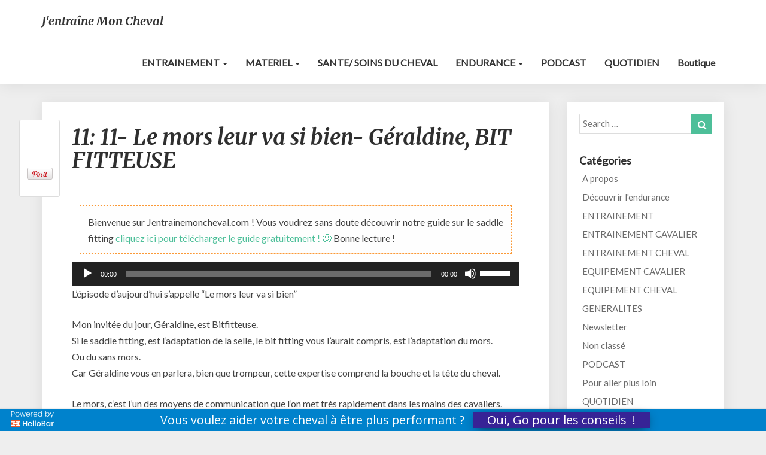

--- FILE ---
content_type: text/html; charset=UTF-8
request_url: http://www.jentrainemoncheval.com/11-11-le-mors-leur-va-si-bien-geraldine-bit-fitteuse/
body_size: 24218
content:
<!DOCTYPE html>
<html xmlns="http://www.w3.org/1999/xhtml" dir="ltr" lang="fr-FR"
	prefix="og: https://ogp.me/ns#" 
 xmlns:og="http://opengraphprotocol.org/schema/"
 xmlns:fb="http://www.facebook.com/2008/fbml">
<head>
  <meta charset="UTF-8" />
  <meta name="viewport" content="width=device-width" />
  <link rel="profile" href="http://gmpg.org/xfn/11" />
  <link rel="pingback" href="http://www.jentrainemoncheval.com/xmlrpc.php" />

  <title>Podcast sur le bitffing- jentrainemoncheval-</title>

		<!-- All in One SEO 4.2.0 -->
		<meta name="description" content="Pour tout comprendre sur le bitfitting, les choix des mors, mais aussi le réglage des ennasures, écoutez donc Géraldine, de Bit Fitting France !" />
		<meta name="robots" content="max-image-preview:large" />
		<link rel="canonical" href="http://www.jentrainemoncheval.com/11-11-le-mors-leur-va-si-bien-geraldine-bit-fitteuse/" />
		<meta property="og:locale" content="fr_FR" />
		<meta property="og:site_name" content="J&#039;entraîne mon cheval | Kilomètres à 2, kilomètres heureux" />
		<meta property="og:type" content="article" />
		<meta property="og:title" content="Podcast sur le bitffing- jentrainemoncheval-" />
		<meta property="og:description" content="Pour tout comprendre sur le bitfitting, les choix des mors, mais aussi le réglage des ennasures, écoutez donc Géraldine, de Bit Fitting France !" />
		<meta property="og:url" content="http://www.jentrainemoncheval.com/11-11-le-mors-leur-va-si-bien-geraldine-bit-fitteuse/" />
		<meta property="article:published_time" content="2020-01-21T12:42:00+00:00" />
		<meta property="article:modified_time" content="2020-02-06T10:24:09+00:00" />
		<meta name="twitter:card" content="summary" />
		<meta name="twitter:title" content="Podcast sur le bitffing- jentrainemoncheval-" />
		<meta name="twitter:description" content="Pour tout comprendre sur le bitfitting, les choix des mors, mais aussi le réglage des ennasures, écoutez donc Géraldine, de Bit Fitting France !" />
		<meta name="google" content="nositelinkssearchbox" />
		<script type="application/ld+json" class="aioseo-schema">
			{"@context":"https:\/\/schema.org","@graph":[{"@type":"WebSite","@id":"http:\/\/www.jentrainemoncheval.com\/#website","url":"http:\/\/www.jentrainemoncheval.com\/","name":"J'entra\u00eene mon cheval","description":"Kilom\u00e8tres \u00e0 2, kilom\u00e8tres heureux","inLanguage":"fr-FR","publisher":{"@id":"http:\/\/www.jentrainemoncheval.com\/#organization"}},{"@type":"Organization","@id":"http:\/\/www.jentrainemoncheval.com\/#organization","name":"J'entra\u00eene mon cheval","url":"http:\/\/www.jentrainemoncheval.com\/"},{"@type":"BreadcrumbList","@id":"http:\/\/www.jentrainemoncheval.com\/11-11-le-mors-leur-va-si-bien-geraldine-bit-fitteuse\/#breadcrumblist","itemListElement":[{"@type":"ListItem","@id":"http:\/\/www.jentrainemoncheval.com\/#listItem","position":1,"item":{"@type":"WebPage","@id":"http:\/\/www.jentrainemoncheval.com\/","name":"Accueil","description":"Un cavalier averti fait un cheval heureux. Notre site vous donnera plein d'infos pour vous aider dans votre vie quotidienne : astuce, id\u00e9es d'exercices, compr\u00e9hension du cheval... pour allier relation & performance, par vous-m\u00eame","url":"http:\/\/www.jentrainemoncheval.com\/"},"nextItem":"http:\/\/www.jentrainemoncheval.com\/11-11-le-mors-leur-va-si-bien-geraldine-bit-fitteuse\/#listItem"},{"@type":"ListItem","@id":"http:\/\/www.jentrainemoncheval.com\/11-11-le-mors-leur-va-si-bien-geraldine-bit-fitteuse\/#listItem","position":2,"item":{"@type":"WebPage","@id":"http:\/\/www.jentrainemoncheval.com\/11-11-le-mors-leur-va-si-bien-geraldine-bit-fitteuse\/","name":"11: 11- Le mors leur va si bien- G\u00e9raldine, BIT FITTEUSE","description":"Pour tout comprendre sur le bitfitting, les choix des mors, mais aussi le r\u00e9glage des ennasures, \u00e9coutez donc G\u00e9raldine, de Bit Fitting France !","url":"http:\/\/www.jentrainemoncheval.com\/11-11-le-mors-leur-va-si-bien-geraldine-bit-fitteuse\/"},"previousItem":"http:\/\/www.jentrainemoncheval.com\/#listItem"}]},{"@type":"Person","@id":"http:\/\/www.jentrainemoncheval.com\/author\/admin580\/#author","url":"http:\/\/www.jentrainemoncheval.com\/author\/admin580\/","name":"Ang\u00e9lique, jentrainemoncheval","image":{"@type":"ImageObject","@id":"http:\/\/www.jentrainemoncheval.com\/11-11-le-mors-leur-va-si-bien-geraldine-bit-fitteuse\/#authorImage","url":"http:\/\/1.gravatar.com\/avatar\/17f8268ba3cc9d5eaa112dddaeea7d13?s=96&d=mm&r=g","width":96,"height":96,"caption":"Ang\u00e9lique, jentrainemoncheval"}},{"@type":"WebPage","@id":"http:\/\/www.jentrainemoncheval.com\/11-11-le-mors-leur-va-si-bien-geraldine-bit-fitteuse\/#webpage","url":"http:\/\/www.jentrainemoncheval.com\/11-11-le-mors-leur-va-si-bien-geraldine-bit-fitteuse\/","name":"Podcast sur le bitffing- jentrainemoncheval-","description":"Pour tout comprendre sur le bitfitting, les choix des mors, mais aussi le r\u00e9glage des ennasures, \u00e9coutez donc G\u00e9raldine, de Bit Fitting France !","inLanguage":"fr-FR","isPartOf":{"@id":"http:\/\/www.jentrainemoncheval.com\/#website"},"breadcrumb":{"@id":"http:\/\/www.jentrainemoncheval.com\/11-11-le-mors-leur-va-si-bien-geraldine-bit-fitteuse\/#breadcrumblist"},"author":"http:\/\/www.jentrainemoncheval.com\/author\/admin580\/#author","creator":"http:\/\/www.jentrainemoncheval.com\/author\/admin580\/#author","image":{"@type":"ImageObject","@id":"http:\/\/www.jentrainemoncheval.com\/#mainImage","url":"https:\/\/i0.wp.com\/www.jentrainemoncheval.com\/wp-content\/uploads\/2020\/01\/Nouvel-episode-sur-le-podcast-1.png?fit=800%2C800","width":800,"height":800},"primaryImageOfPage":{"@id":"http:\/\/www.jentrainemoncheval.com\/11-11-le-mors-leur-va-si-bien-geraldine-bit-fitteuse\/#mainImage"},"datePublished":"2020-01-21T12:42:00+01:00","dateModified":"2020-02-06T10:24:09+01:00"},{"@type":"Article","@id":"http:\/\/www.jentrainemoncheval.com\/11-11-le-mors-leur-va-si-bien-geraldine-bit-fitteuse\/#article","name":"Podcast sur le bitffing- jentrainemoncheval-","description":"Pour tout comprendre sur le bitfitting, les choix des mors, mais aussi le r\u00e9glage des ennasures, \u00e9coutez donc G\u00e9raldine, de Bit Fitting France !","inLanguage":"fr-FR","headline":"11: 11- Le mors leur va si bien- G\u00e9raldine, BIT FITTEUSE","author":{"@id":"http:\/\/www.jentrainemoncheval.com\/author\/admin580\/#author"},"publisher":{"@id":"http:\/\/www.jentrainemoncheval.com\/#organization"},"datePublished":"2020-01-21T12:42:00+01:00","dateModified":"2020-02-06T10:24:09+01:00","articleSection":"PODCAST","mainEntityOfPage":{"@id":"http:\/\/www.jentrainemoncheval.com\/11-11-le-mors-leur-va-si-bien-geraldine-bit-fitteuse\/#webpage"},"isPartOf":{"@id":"http:\/\/www.jentrainemoncheval.com\/11-11-le-mors-leur-va-si-bien-geraldine-bit-fitteuse\/#webpage"},"image":{"@type":"ImageObject","@id":"http:\/\/www.jentrainemoncheval.com\/#articleImage","url":"https:\/\/i0.wp.com\/www.jentrainemoncheval.com\/wp-content\/uploads\/2020\/01\/Nouvel-episode-sur-le-podcast-1.png?fit=800%2C800","width":800,"height":800}}]}
		</script>
		<!-- All in One SEO -->

<link rel='dns-prefetch' href='//static.addtoany.com' />
<link rel='dns-prefetch' href='//secure.gravatar.com' />
<link rel='dns-prefetch' href='//fonts.googleapis.com' />
<link rel='dns-prefetch' href='//s.w.org' />
<link rel='dns-prefetch' href='//v0.wordpress.com' />
<link rel='dns-prefetch' href='//widgets.wp.com' />
<link rel='dns-prefetch' href='//s0.wp.com' />
<link rel='dns-prefetch' href='//0.gravatar.com' />
<link rel='dns-prefetch' href='//1.gravatar.com' />
<link rel='dns-prefetch' href='//2.gravatar.com' />
<link rel='dns-prefetch' href='//i0.wp.com' />
<link rel="alternate" type="application/rss+xml" title="J&#039;entraîne mon cheval &raquo; Flux" href="http://www.jentrainemoncheval.com/feed/" />
<link rel="alternate" type="application/rss+xml" title="J&#039;entraîne mon cheval &raquo; Flux des commentaires" href="http://www.jentrainemoncheval.com/comments/feed/" />
<link rel="alternate" type="application/rss+xml" title="J&#039;entraîne mon cheval &raquo; 11: 11- Le mors leur va si bien- Géraldine, BIT FITTEUSE Flux des commentaires" href="http://www.jentrainemoncheval.com/11-11-le-mors-leur-va-si-bien-geraldine-bit-fitteuse/feed/" />
		<!-- This site uses the Google Analytics by ExactMetrics plugin v7.10.0 - Using Analytics tracking - https://www.exactmetrics.com/ -->
							<script
				src="//www.googletagmanager.com/gtag/js?id=UA-114742849-1"  data-cfasync="false" data-wpfc-render="false" type="text/javascript" async></script>
			<script data-cfasync="false" data-wpfc-render="false" type="text/javascript">
				var em_version = '7.10.0';
				var em_track_user = true;
				var em_no_track_reason = '';
				
								var disableStrs = [
															'ga-disable-UA-114742849-1',
									];

				/* Function to detect opted out users */
				function __gtagTrackerIsOptedOut() {
					for (var index = 0; index < disableStrs.length; index++) {
						if (document.cookie.indexOf(disableStrs[index] + '=true') > -1) {
							return true;
						}
					}

					return false;
				}

				/* Disable tracking if the opt-out cookie exists. */
				if (__gtagTrackerIsOptedOut()) {
					for (var index = 0; index < disableStrs.length; index++) {
						window[disableStrs[index]] = true;
					}
				}

				/* Opt-out function */
				function __gtagTrackerOptout() {
					for (var index = 0; index < disableStrs.length; index++) {
						document.cookie = disableStrs[index] + '=true; expires=Thu, 31 Dec 2099 23:59:59 UTC; path=/';
						window[disableStrs[index]] = true;
					}
				}

				if ('undefined' === typeof gaOptout) {
					function gaOptout() {
						__gtagTrackerOptout();
					}
				}
								window.dataLayer = window.dataLayer || [];

				window.ExactMetricsDualTracker = {
					helpers: {},
					trackers: {},
				};
				if (em_track_user) {
					function __gtagDataLayer() {
						dataLayer.push(arguments);
					}

					function __gtagTracker(type, name, parameters) {
						if (!parameters) {
							parameters = {};
						}

						if (parameters.send_to) {
							__gtagDataLayer.apply(null, arguments);
							return;
						}

						if (type === 'event') {
							
														parameters.send_to = exactmetrics_frontend.ua;
							__gtagDataLayer(type, name, parameters);
													} else {
							__gtagDataLayer.apply(null, arguments);
						}
					}

					__gtagTracker('js', new Date());
					__gtagTracker('set', {
						'developer_id.dNDMyYj': true,
											});
															__gtagTracker('config', 'UA-114742849-1', {"forceSSL":"true"} );
										window.gtag = __gtagTracker;										(function () {
						/* https://developers.google.com/analytics/devguides/collection/analyticsjs/ */
						/* ga and __gaTracker compatibility shim. */
						var noopfn = function () {
							return null;
						};
						var newtracker = function () {
							return new Tracker();
						};
						var Tracker = function () {
							return null;
						};
						var p = Tracker.prototype;
						p.get = noopfn;
						p.set = noopfn;
						p.send = function () {
							var args = Array.prototype.slice.call(arguments);
							args.unshift('send');
							__gaTracker.apply(null, args);
						};
						var __gaTracker = function () {
							var len = arguments.length;
							if (len === 0) {
								return;
							}
							var f = arguments[len - 1];
							if (typeof f !== 'object' || f === null || typeof f.hitCallback !== 'function') {
								if ('send' === arguments[0]) {
									var hitConverted, hitObject = false, action;
									if ('event' === arguments[1]) {
										if ('undefined' !== typeof arguments[3]) {
											hitObject = {
												'eventAction': arguments[3],
												'eventCategory': arguments[2],
												'eventLabel': arguments[4],
												'value': arguments[5] ? arguments[5] : 1,
											}
										}
									}
									if ('pageview' === arguments[1]) {
										if ('undefined' !== typeof arguments[2]) {
											hitObject = {
												'eventAction': 'page_view',
												'page_path': arguments[2],
											}
										}
									}
									if (typeof arguments[2] === 'object') {
										hitObject = arguments[2];
									}
									if (typeof arguments[5] === 'object') {
										Object.assign(hitObject, arguments[5]);
									}
									if ('undefined' !== typeof arguments[1].hitType) {
										hitObject = arguments[1];
										if ('pageview' === hitObject.hitType) {
											hitObject.eventAction = 'page_view';
										}
									}
									if (hitObject) {
										action = 'timing' === arguments[1].hitType ? 'timing_complete' : hitObject.eventAction;
										hitConverted = mapArgs(hitObject);
										__gtagTracker('event', action, hitConverted);
									}
								}
								return;
							}

							function mapArgs(args) {
								var arg, hit = {};
								var gaMap = {
									'eventCategory': 'event_category',
									'eventAction': 'event_action',
									'eventLabel': 'event_label',
									'eventValue': 'event_value',
									'nonInteraction': 'non_interaction',
									'timingCategory': 'event_category',
									'timingVar': 'name',
									'timingValue': 'value',
									'timingLabel': 'event_label',
									'page': 'page_path',
									'location': 'page_location',
									'title': 'page_title',
								};
								for (arg in args) {
																		if (!(!args.hasOwnProperty(arg) || !gaMap.hasOwnProperty(arg))) {
										hit[gaMap[arg]] = args[arg];
									} else {
										hit[arg] = args[arg];
									}
								}
								return hit;
							}

							try {
								f.hitCallback();
							} catch (ex) {
							}
						};
						__gaTracker.create = newtracker;
						__gaTracker.getByName = newtracker;
						__gaTracker.getAll = function () {
							return [];
						};
						__gaTracker.remove = noopfn;
						__gaTracker.loaded = true;
						window['__gaTracker'] = __gaTracker;
					})();
									} else {
										console.log("");
					(function () {
						function __gtagTracker() {
							return null;
						}

						window['__gtagTracker'] = __gtagTracker;
						window['gtag'] = __gtagTracker;
					})();
									}
			</script>
				<!-- / Google Analytics by ExactMetrics -->
		<script type="text/javascript">
window._wpemojiSettings = {"baseUrl":"https:\/\/s.w.org\/images\/core\/emoji\/13.1.0\/72x72\/","ext":".png","svgUrl":"https:\/\/s.w.org\/images\/core\/emoji\/13.1.0\/svg\/","svgExt":".svg","source":{"concatemoji":"http:\/\/www.jentrainemoncheval.com\/wp-includes\/js\/wp-emoji-release.min.js?ver=5.9.12"}};
/*! This file is auto-generated */
!function(e,a,t){var n,r,o,i=a.createElement("canvas"),p=i.getContext&&i.getContext("2d");function s(e,t){var a=String.fromCharCode;p.clearRect(0,0,i.width,i.height),p.fillText(a.apply(this,e),0,0);e=i.toDataURL();return p.clearRect(0,0,i.width,i.height),p.fillText(a.apply(this,t),0,0),e===i.toDataURL()}function c(e){var t=a.createElement("script");t.src=e,t.defer=t.type="text/javascript",a.getElementsByTagName("head")[0].appendChild(t)}for(o=Array("flag","emoji"),t.supports={everything:!0,everythingExceptFlag:!0},r=0;r<o.length;r++)t.supports[o[r]]=function(e){if(!p||!p.fillText)return!1;switch(p.textBaseline="top",p.font="600 32px Arial",e){case"flag":return s([127987,65039,8205,9895,65039],[127987,65039,8203,9895,65039])?!1:!s([55356,56826,55356,56819],[55356,56826,8203,55356,56819])&&!s([55356,57332,56128,56423,56128,56418,56128,56421,56128,56430,56128,56423,56128,56447],[55356,57332,8203,56128,56423,8203,56128,56418,8203,56128,56421,8203,56128,56430,8203,56128,56423,8203,56128,56447]);case"emoji":return!s([10084,65039,8205,55357,56613],[10084,65039,8203,55357,56613])}return!1}(o[r]),t.supports.everything=t.supports.everything&&t.supports[o[r]],"flag"!==o[r]&&(t.supports.everythingExceptFlag=t.supports.everythingExceptFlag&&t.supports[o[r]]);t.supports.everythingExceptFlag=t.supports.everythingExceptFlag&&!t.supports.flag,t.DOMReady=!1,t.readyCallback=function(){t.DOMReady=!0},t.supports.everything||(n=function(){t.readyCallback()},a.addEventListener?(a.addEventListener("DOMContentLoaded",n,!1),e.addEventListener("load",n,!1)):(e.attachEvent("onload",n),a.attachEvent("onreadystatechange",function(){"complete"===a.readyState&&t.readyCallback()})),(n=t.source||{}).concatemoji?c(n.concatemoji):n.wpemoji&&n.twemoji&&(c(n.twemoji),c(n.wpemoji)))}(window,document,window._wpemojiSettings);
</script>
<style type="text/css">
img.wp-smiley,
img.emoji {
	display: inline !important;
	border: none !important;
	box-shadow: none !important;
	height: 1em !important;
	width: 1em !important;
	margin: 0 0.07em !important;
	vertical-align: -0.1em !important;
	background: none !important;
	padding: 0 !important;
}
</style>
	<link rel='stylesheet' id='wp-block-library-css'  href='http://www.jentrainemoncheval.com/wp-includes/css/dist/block-library/style.min.css?ver=5.9.12' type='text/css' media='all' />
<style id='wp-block-library-inline-css' type='text/css'>
.has-text-align-justify{text-align:justify;}
</style>
<link rel='stylesheet' id='mediaelement-css'  href='http://www.jentrainemoncheval.com/wp-includes/js/mediaelement/mediaelementplayer-legacy.min.css?ver=4.2.16' type='text/css' media='all' />
<link rel='stylesheet' id='wp-mediaelement-css'  href='http://www.jentrainemoncheval.com/wp-includes/js/mediaelement/wp-mediaelement.min.css?ver=5.9.12' type='text/css' media='all' />
<style id='global-styles-inline-css' type='text/css'>
body{--wp--preset--color--black: #000000;--wp--preset--color--cyan-bluish-gray: #abb8c3;--wp--preset--color--white: #ffffff;--wp--preset--color--pale-pink: #f78da7;--wp--preset--color--vivid-red: #cf2e2e;--wp--preset--color--luminous-vivid-orange: #ff6900;--wp--preset--color--luminous-vivid-amber: #fcb900;--wp--preset--color--light-green-cyan: #7bdcb5;--wp--preset--color--vivid-green-cyan: #00d084;--wp--preset--color--pale-cyan-blue: #8ed1fc;--wp--preset--color--vivid-cyan-blue: #0693e3;--wp--preset--color--vivid-purple: #9b51e0;--wp--preset--gradient--vivid-cyan-blue-to-vivid-purple: linear-gradient(135deg,rgba(6,147,227,1) 0%,rgb(155,81,224) 100%);--wp--preset--gradient--light-green-cyan-to-vivid-green-cyan: linear-gradient(135deg,rgb(122,220,180) 0%,rgb(0,208,130) 100%);--wp--preset--gradient--luminous-vivid-amber-to-luminous-vivid-orange: linear-gradient(135deg,rgba(252,185,0,1) 0%,rgba(255,105,0,1) 100%);--wp--preset--gradient--luminous-vivid-orange-to-vivid-red: linear-gradient(135deg,rgba(255,105,0,1) 0%,rgb(207,46,46) 100%);--wp--preset--gradient--very-light-gray-to-cyan-bluish-gray: linear-gradient(135deg,rgb(238,238,238) 0%,rgb(169,184,195) 100%);--wp--preset--gradient--cool-to-warm-spectrum: linear-gradient(135deg,rgb(74,234,220) 0%,rgb(151,120,209) 20%,rgb(207,42,186) 40%,rgb(238,44,130) 60%,rgb(251,105,98) 80%,rgb(254,248,76) 100%);--wp--preset--gradient--blush-light-purple: linear-gradient(135deg,rgb(255,206,236) 0%,rgb(152,150,240) 100%);--wp--preset--gradient--blush-bordeaux: linear-gradient(135deg,rgb(254,205,165) 0%,rgb(254,45,45) 50%,rgb(107,0,62) 100%);--wp--preset--gradient--luminous-dusk: linear-gradient(135deg,rgb(255,203,112) 0%,rgb(199,81,192) 50%,rgb(65,88,208) 100%);--wp--preset--gradient--pale-ocean: linear-gradient(135deg,rgb(255,245,203) 0%,rgb(182,227,212) 50%,rgb(51,167,181) 100%);--wp--preset--gradient--electric-grass: linear-gradient(135deg,rgb(202,248,128) 0%,rgb(113,206,126) 100%);--wp--preset--gradient--midnight: linear-gradient(135deg,rgb(2,3,129) 0%,rgb(40,116,252) 100%);--wp--preset--duotone--dark-grayscale: url('#wp-duotone-dark-grayscale');--wp--preset--duotone--grayscale: url('#wp-duotone-grayscale');--wp--preset--duotone--purple-yellow: url('#wp-duotone-purple-yellow');--wp--preset--duotone--blue-red: url('#wp-duotone-blue-red');--wp--preset--duotone--midnight: url('#wp-duotone-midnight');--wp--preset--duotone--magenta-yellow: url('#wp-duotone-magenta-yellow');--wp--preset--duotone--purple-green: url('#wp-duotone-purple-green');--wp--preset--duotone--blue-orange: url('#wp-duotone-blue-orange');--wp--preset--font-size--small: 13px;--wp--preset--font-size--medium: 20px;--wp--preset--font-size--large: 36px;--wp--preset--font-size--x-large: 42px;}.has-black-color{color: var(--wp--preset--color--black) !important;}.has-cyan-bluish-gray-color{color: var(--wp--preset--color--cyan-bluish-gray) !important;}.has-white-color{color: var(--wp--preset--color--white) !important;}.has-pale-pink-color{color: var(--wp--preset--color--pale-pink) !important;}.has-vivid-red-color{color: var(--wp--preset--color--vivid-red) !important;}.has-luminous-vivid-orange-color{color: var(--wp--preset--color--luminous-vivid-orange) !important;}.has-luminous-vivid-amber-color{color: var(--wp--preset--color--luminous-vivid-amber) !important;}.has-light-green-cyan-color{color: var(--wp--preset--color--light-green-cyan) !important;}.has-vivid-green-cyan-color{color: var(--wp--preset--color--vivid-green-cyan) !important;}.has-pale-cyan-blue-color{color: var(--wp--preset--color--pale-cyan-blue) !important;}.has-vivid-cyan-blue-color{color: var(--wp--preset--color--vivid-cyan-blue) !important;}.has-vivid-purple-color{color: var(--wp--preset--color--vivid-purple) !important;}.has-black-background-color{background-color: var(--wp--preset--color--black) !important;}.has-cyan-bluish-gray-background-color{background-color: var(--wp--preset--color--cyan-bluish-gray) !important;}.has-white-background-color{background-color: var(--wp--preset--color--white) !important;}.has-pale-pink-background-color{background-color: var(--wp--preset--color--pale-pink) !important;}.has-vivid-red-background-color{background-color: var(--wp--preset--color--vivid-red) !important;}.has-luminous-vivid-orange-background-color{background-color: var(--wp--preset--color--luminous-vivid-orange) !important;}.has-luminous-vivid-amber-background-color{background-color: var(--wp--preset--color--luminous-vivid-amber) !important;}.has-light-green-cyan-background-color{background-color: var(--wp--preset--color--light-green-cyan) !important;}.has-vivid-green-cyan-background-color{background-color: var(--wp--preset--color--vivid-green-cyan) !important;}.has-pale-cyan-blue-background-color{background-color: var(--wp--preset--color--pale-cyan-blue) !important;}.has-vivid-cyan-blue-background-color{background-color: var(--wp--preset--color--vivid-cyan-blue) !important;}.has-vivid-purple-background-color{background-color: var(--wp--preset--color--vivid-purple) !important;}.has-black-border-color{border-color: var(--wp--preset--color--black) !important;}.has-cyan-bluish-gray-border-color{border-color: var(--wp--preset--color--cyan-bluish-gray) !important;}.has-white-border-color{border-color: var(--wp--preset--color--white) !important;}.has-pale-pink-border-color{border-color: var(--wp--preset--color--pale-pink) !important;}.has-vivid-red-border-color{border-color: var(--wp--preset--color--vivid-red) !important;}.has-luminous-vivid-orange-border-color{border-color: var(--wp--preset--color--luminous-vivid-orange) !important;}.has-luminous-vivid-amber-border-color{border-color: var(--wp--preset--color--luminous-vivid-amber) !important;}.has-light-green-cyan-border-color{border-color: var(--wp--preset--color--light-green-cyan) !important;}.has-vivid-green-cyan-border-color{border-color: var(--wp--preset--color--vivid-green-cyan) !important;}.has-pale-cyan-blue-border-color{border-color: var(--wp--preset--color--pale-cyan-blue) !important;}.has-vivid-cyan-blue-border-color{border-color: var(--wp--preset--color--vivid-cyan-blue) !important;}.has-vivid-purple-border-color{border-color: var(--wp--preset--color--vivid-purple) !important;}.has-vivid-cyan-blue-to-vivid-purple-gradient-background{background: var(--wp--preset--gradient--vivid-cyan-blue-to-vivid-purple) !important;}.has-light-green-cyan-to-vivid-green-cyan-gradient-background{background: var(--wp--preset--gradient--light-green-cyan-to-vivid-green-cyan) !important;}.has-luminous-vivid-amber-to-luminous-vivid-orange-gradient-background{background: var(--wp--preset--gradient--luminous-vivid-amber-to-luminous-vivid-orange) !important;}.has-luminous-vivid-orange-to-vivid-red-gradient-background{background: var(--wp--preset--gradient--luminous-vivid-orange-to-vivid-red) !important;}.has-very-light-gray-to-cyan-bluish-gray-gradient-background{background: var(--wp--preset--gradient--very-light-gray-to-cyan-bluish-gray) !important;}.has-cool-to-warm-spectrum-gradient-background{background: var(--wp--preset--gradient--cool-to-warm-spectrum) !important;}.has-blush-light-purple-gradient-background{background: var(--wp--preset--gradient--blush-light-purple) !important;}.has-blush-bordeaux-gradient-background{background: var(--wp--preset--gradient--blush-bordeaux) !important;}.has-luminous-dusk-gradient-background{background: var(--wp--preset--gradient--luminous-dusk) !important;}.has-pale-ocean-gradient-background{background: var(--wp--preset--gradient--pale-ocean) !important;}.has-electric-grass-gradient-background{background: var(--wp--preset--gradient--electric-grass) !important;}.has-midnight-gradient-background{background: var(--wp--preset--gradient--midnight) !important;}.has-small-font-size{font-size: var(--wp--preset--font-size--small) !important;}.has-medium-font-size{font-size: var(--wp--preset--font-size--medium) !important;}.has-large-font-size{font-size: var(--wp--preset--font-size--large) !important;}.has-x-large-font-size{font-size: var(--wp--preset--font-size--x-large) !important;}
</style>
<link rel='stylesheet' id='stcr-font-awesome-css'  href='http://www.jentrainemoncheval.com/wp-content/plugins/subscribe-to-comments-reloaded/includes/css/font-awesome.min.css?ver=5.9.12' type='text/css' media='all' />
<link rel='stylesheet' id='bootstrap-css'  href='http://www.jentrainemoncheval.com/wp-content/themes/noteblog/css/bootstrap.css?ver=5.9.12' type='text/css' media='all' />
<link rel='stylesheet' id='noteblog-style-css'  href='http://www.jentrainemoncheval.com/wp-content/themes/noteblog/style.css?ver=5.9.12' type='text/css' media='all' />
<style id='noteblog-style-inline-css' type='text/css'>
	/* Color Scheme */

	/* Accent Color */
	a,a:visited,a:active,a:hover,a:focus,#secondary .widget #recentcomments a, #secondary .widget .rsswidget {
		color: #4dbf99;
	}
.copy-right-section a {
    color: #a7a7a7;
}
	@media (min-width:767px) {
		.dropdown-menu > .active > a, .dropdown-menu > .active > a:hover, .dropdown-menu > .active > a:focus {	    
			background-color: #4dbf99 !important;
			color:#fff !important;
		}
		.dropdown-menu .current-menu-item.current_page_item a, .dropdown-menu .current-menu-item.current_page_item a:hover, .dropdown-menu .current-menu-item.current_page_item a:active, .dropdown-menu .current-menu-item.current_page_item a:focus {
			background: #4dbf99 !important;
			color:#fff !important
		}
	}
	@media (max-width:767px) {
		.dropdown-menu .current-menu-item.current_page_item a, .dropdown-menu .current-menu-item.current_page_item a:hover, .dropdown-menu .current-menu-item.current_page_item a:active, .dropdown-menu .current-menu-item.current_page_item a:focus, .dropdown-menu > .active > a, .dropdown-menu > .active > a:hover, .dropdown-menu > .active > a:focus, .navbar-default .navbar-nav .open .dropdown-menu > li.active > a {
			border-left: 3px solid #4dbf99;
		}
	}
	.btn, .btn-default:visited, .btn-default:active:hover, .btn-default.active:hover, .btn-default:active:focus, .btn-default.active:focus, .btn-default:active.focus, .btn-default.active.focus {
		background: #4dbf99;
	}
	.cat-links a, .tags-links a {
		color: #4dbf99;
	}
	.navbar-default .navbar-nav > li > .dropdown-menu > li > a:hover, .navbar-default .navbar-nav > li > .dropdown-menu > li > a:focus {
		color: #fff;
		background-color: #4dbf99;
	}
	h5.entry-date a:hover {
		color: #4dbf99;
	}
	#respond input#submit {
		background-color: #4dbf99;
		background: #4dbf99;
	}
	blockquote {
		border-left: 5px solid #4dbf99;
	}
	.entry-title a:hover,.entry-title a:focus{
		color: #4dbf99;
	}
	.entry-header .entry-meta::after{
		background: #4dbf99;
	}
	.readmore-btn, .readmore-btn:visited, .readmore-btn:active, .readmore-btn:hover, .readmore-btn:focus {
		background: #4dbf99;
	}
	.post-password-form input[type="submit"],.post-password-form input[type="submit"]:hover,.post-password-form input[type="submit"]:focus,.post-password-form input[type="submit"]:active,.search-submit,.search-submit:hover,.search-submit:focus,.search-submit:active {
		background-color: #4dbf99;
		background: #4dbf99;
		border-color: #4dbf99;
	}
	.fa {
		color: #4dbf99;
	}
	.btn-default{
		border-bottom: 1px solid #4dbf99;
	}
	.btn-default:hover, .btn-default:focus{
		border-bottom: 1px solid #4dbf99;
		background-color: #4dbf99;
	}
	.nav-previous:hover, .nav-next:hover{
		border: 1px solid #4dbf99;
		background-color: #4dbf99;
	}
	.next-post a:hover,.prev-post a:hover{
		color: #4dbf99;
	}
	.posts-navigation .next-post a:hover .fa, .posts-navigation .prev-post a:hover .fa{
		color: #4dbf99;
	}
	#secondary .widget a:hover,	#secondary .widget a:focus{
		color: #4dbf99;
	}
	#secondary .widget_calendar tbody a {
		background-color: #4dbf99;
		color: #fff;
		padding: 0.2em;
	}
	#secondary .widget_calendar tbody a:hover{
		background-color: #4dbf99;
		color: #fff;
		padding: 0.2em;
	}	
</style>
<link rel='stylesheet' id='font-awesome-css'  href='http://www.jentrainemoncheval.com/wp-content/themes/noteblog/font-awesome/css/font-awesome.min.css?ver=5.9.12' type='text/css' media='all' />
<link rel='stylesheet' id='noteblog-googlefonts-css'  href='//fonts.googleapis.com/css?family=Merriweather:700,700i|Lato:400,400italic,600' type='text/css' media='all' />
<!-- Inline jetpack_facebook_likebox -->
<style id='jetpack_facebook_likebox-inline-css' type='text/css'>
.widget_facebook_likebox {
	overflow: hidden;
}

</style>
<link rel='stylesheet' id='addtoany-css'  href='http://www.jentrainemoncheval.com/wp-content/plugins/add-to-any/addtoany.min.css?ver=1.16' type='text/css' media='all' />
<link rel='stylesheet' id='social-logos-css'  href='http://www.jentrainemoncheval.com/wp-content/plugins/jetpack/_inc/social-logos/social-logos.min.css?ver=10.9.3' type='text/css' media='all' />
<link rel='stylesheet' id='jetpack_css-css'  href='http://www.jentrainemoncheval.com/wp-content/plugins/jetpack/css/jetpack.css?ver=10.9.3' type='text/css' media='all' />
<script type='text/javascript' id='jetpack_related-posts-js-extra'>
/* <![CDATA[ */
var related_posts_js_options = {"post_heading":"h4"};
/* ]]> */
</script>
<script type='text/javascript' src='http://www.jentrainemoncheval.com/wp-content/plugins/jetpack/_inc/build/related-posts/related-posts.min.js?ver=20211209' id='jetpack_related-posts-js'></script>
<script type='text/javascript' src='http://www.jentrainemoncheval.com/wp-content/plugins/google-analytics-dashboard-for-wp/assets/js/frontend-gtag.min.js?ver=7.10.0' id='exactmetrics-frontend-script-js'></script>
<script data-cfasync="false" data-wpfc-render="false" type="text/javascript" id='exactmetrics-frontend-script-js-extra'>/* <![CDATA[ */
var exactmetrics_frontend = {"js_events_tracking":"true","download_extensions":"zip,mp3,mpeg,pdf,docx,pptx,xlsx,rar","inbound_paths":"[{\"path\":\"\\\/go\\\/\",\"label\":\"affiliate\"},{\"path\":\"\\\/recommend\\\/\",\"label\":\"affiliate\"}]","home_url":"http:\/\/www.jentrainemoncheval.com","hash_tracking":"false","ua":"UA-114742849-1","v4_id":""};/* ]]> */
</script>
<script type='text/javascript' id='addtoany-core-js-before'>
window.a2a_config=window.a2a_config||{};a2a_config.callbacks=[];a2a_config.overlays=[];a2a_config.templates={};a2a_localize = {
	Share: "Partager",
	Save: "Enregistrer",
	Subscribe: "S'abonner",
	Email: "E-mail",
	Bookmark: "Signet",
	ShowAll: "Montrer tout",
	ShowLess: "Montrer moins",
	FindServices: "Trouver des service(s)",
	FindAnyServiceToAddTo: "Trouver instantan&eacute;ment des services &agrave; ajouter &agrave;",
	PoweredBy: "Propuls&eacute; par",
	ShareViaEmail: "Partager par e-mail",
	SubscribeViaEmail: "S’abonner par e-mail",
	BookmarkInYourBrowser: "Ajouter un signet dans votre navigateur",
	BookmarkInstructions: "Appuyez sur Ctrl+D ou \u2318+D pour mettre cette page en signet",
	AddToYourFavorites: "Ajouter &agrave; vos favoris",
	SendFromWebOrProgram: "Envoyer depuis n’importe quelle adresse e-mail ou logiciel e-mail",
	EmailProgram: "Programme d’e-mail",
	More: "Plus&#8230;",
	ThanksForSharing: "Merci de partager !",
	ThanksForFollowing: "Merci de nous suivre !"
};
</script>
<script type='text/javascript' async src='https://static.addtoany.com/menu/page.js' id='addtoany-core-js'></script>
<script type='text/javascript' src='http://www.jentrainemoncheval.com/wp-includes/js/jquery/jquery.min.js?ver=3.6.0' id='jquery-core-js'></script>
<script type='text/javascript' src='http://www.jentrainemoncheval.com/wp-includes/js/jquery/jquery-migrate.min.js?ver=3.3.2' id='jquery-migrate-js'></script>
<script type='text/javascript' async src='http://www.jentrainemoncheval.com/wp-content/plugins/add-to-any/addtoany.min.js?ver=1.1' id='addtoany-jquery-js'></script>
<!--[if lt IE 9]>
<script type='text/javascript' src='http://www.jentrainemoncheval.com/wp-content/themes/noteblog/js/html5shiv.js?ver=3.7.3' id='html5shiv-js'></script>
<![endif]-->
<link rel="https://api.w.org/" href="http://www.jentrainemoncheval.com/wp-json/" /><link rel="alternate" type="application/json" href="http://www.jentrainemoncheval.com/wp-json/wp/v2/posts/2332" /><link rel="EditURI" type="application/rsd+xml" title="RSD" href="http://www.jentrainemoncheval.com/xmlrpc.php?rsd" />
<link rel="wlwmanifest" type="application/wlwmanifest+xml" href="http://www.jentrainemoncheval.com/wp-includes/wlwmanifest.xml" /> 
<meta name="generator" content="WordPress 5.9.12" />
<link rel='shortlink' href='https://wp.me/p9H9wG-BC' />
<link rel="alternate" type="application/json+oembed" href="http://www.jentrainemoncheval.com/wp-json/oembed/1.0/embed?url=http%3A%2F%2Fwww.jentrainemoncheval.com%2F11-11-le-mors-leur-va-si-bien-geraldine-bit-fitteuse%2F" />
<link rel="alternate" type="text/xml+oembed" href="http://www.jentrainemoncheval.com/wp-json/oembed/1.0/embed?url=http%3A%2F%2Fwww.jentrainemoncheval.com%2F11-11-le-mors-leur-va-si-bien-geraldine-bit-fitteuse%2F&#038;format=xml" />
<link rel="stylesheet" type="text/css" href="http://www.jentrainemoncheval.com/wp-content/plugins/getsocial/lib/getsocial.css" ><style>.getsocial{width:68px;background:#FFFFFF;border:1px solid #DDDDDD;display:none;border-radius: 3px 3px 3px 3px;-moz-border-radius: 3px 3px 3px 3px;-webkit-border-top-left-radius: 3px;-webkit-border-bottom-left-radius: 3px;-webkit-border-top-right-radius: 3px;-webkit-border-bottom-right-radius: 3px;border-top-left-radius: 3px 3px;border-bottom-left-radius: 3px 3px;border-top-right-radius: 3px 3px;border-bottom-right-radius: 3px 3px;}.sharebutton.sharefooter,.sharebutton.sharefooter a{color:#000000;}</style><meta property="og:locale" content="fr_CA" />
<meta property="og:locale:alternate" content="fr_CA" />
<meta property="og:site_name" content="J&amp;#039;entraîne mon cheval" />
<meta property="og:title" content="11: 11- Le mors leur va si bien- Géraldine, BIT FITTEUSE" />
<meta property="og:url" content="http://www.jentrainemoncheval.com/11-11-le-mors-leur-va-si-bien-geraldine-bit-fitteuse/" />
<meta property="og:description" content="L’épisode d’aujourd’hui s’appelle “Le mors leur va si bien” Mon invitée du jour, Géraldine, est Bitfitteuse.Si le saddle fitting, est l’adaptation de la selle, le bit fitting vous l’aurait compris, est l’adaptation du mors.Ou du sans mors.Car Géraldine vous en parlera, bien que trompeur, cette expertise comprend la bouche et la tête du cheval. Le &amp;hellip;" />
<meta property="og:type" content="Article" />
<style type='text/css'>img#wpstats{display:none}</style>
	
	<style type="text/css">
		.site-header { background: ; }
		.footer-widgets h3 { color: ; }
		.site-footer { background: ; }
		.footer-widget-wrapper { background: ; }
		.copy-right-section { color: ; }
		#secondary h3.widget-title, #secondary h4.widget-title { color: ; }
		.secondary-inner { background: ; }
		#secondary .widget a, #secondary .widget a:focus, #secondary .widget a:hover, #secondary .widget a:active, #secondary .widget #recentcomments a, #secondary .widget #recentcomments a:focus, #secondary .widget #recentcomments a:hover, #secondary .widget #recentcomments a:active, #secondary .widget .rsswidget, #secondary .widget .rsswidget:focus, #secondary .widget .rsswidget:hover, #secondary .widget .rsswidget:active { color: ; }
		.navbar-default,.navbar-default li>.dropdown-menu, .navbar-default .navbar-nav .open .dropdown-menu > .active > a, .navbar-default .navbar-nav .open .dr { background-color: ; }
		.home .lh-nav-bg-transform li>.dropdown-menu:after { border-bottom-color: ; }
		.navbar-default .navbar-nav>li>a, .navbar-default li>.dropdown-menu>li>a, .navbar-default .navbar-nav>li>a:hover, .navbar-default .navbar-nav>li>a:focus, .navbar-default .navbar-nav>li>a:active, .navbar-default .navbar-nav>li>a:visited, .navbar-default .navbar-nav > .open > a, .navbar-default .navbar-nav > .open > a:hover, .navbar-default .navbar-nav > .open > a:focus { color: ; }
		.navbar-default .navbar-brand, .navbar-default .navbar-brand:hover, .navbar-default .navbar-brand:focus { color: ; }
		h1.entry-title, .entry-header .entry-title a, .page .container article h2, .page .container article h3, .page .container article h4, .page .container article h5, .page .container article h6, .single article h1, .single article h2, .single article h3, .single article h4, .single article h5, .single article h6, .page .container article h1, .single article h1, .single h2.comments-title, .single .comment-respond h3#reply-title, .page h2.comments-title, .page .comment-respond h3#reply-title { color: ; }
		.single .entry-content, .page .entry-content, .single .entry-summary, .page .entry-summary, .page .post-feed-wrapper p, .single .post-feed-wrapper p, .single .post-comments, .page .post-comments, .single .post-comments p, .page .post-comments p, .single .next-article a p, .single .prev-article a p, .page .next-article a p, .page .prev-article a p, .single thead, .page thead { color: ; }
		.page .container .entry-date, .single-post .container .entry-date, .single .comment-metadata time, .page .comment-metadata time { color: ; }
		.top-widgets { background: ; }
		.top-widgets h3 { color: ; }
		.top-widgets, .top-widgets p { color: ; }
		.bottom-widgets { background: ; }
		.bottom-widgets h3 { color: ; }
		.frontpage-site-title, .frontpage-site-title:hover, .frontpage-site-title:active, .frontpage-site-title:focus { color: #ffffff; }
		.frontpage-site-description, .frontpage-site-description:focus, .frontpage-site-description:hover, .frontpage-site-description:active { color: #ffffff; }
		.bottom-widgets, .bottom-widgets p { color: ; }
		.footer-widgets, .footer-widgets p { color: ; }
		.home .lh-nav-bg-transform .navbar-nav>li>a, .home .lh-nav-bg-transform .navbar-nav>li>a:hover, .home .lh-nav-bg-transform .navbar-nav>li>a:active, .home .lh-nav-bg-transform .navbar-nav>li>a:focus, .home .lh-nav-bg-transform .navbar-nav>li>a:visited { color: ; }
		.home .lh-nav-bg-transform.navbar-default .navbar-brand, .home .lh-nav-bg-transform.navbar-default .navbar-brand:hover, .home .lh-nav-bg-transform.navbar-default .navbar-brand:active, .home .lh-nav-bg-transform.navbar-default .navbar-brand:focus, .home .lh-nav-bg-transform.navbar-default .navbar-brand:hover { color: ; }
		#secondary h4.widget-title { background-color: ; }
		.navbar-default .navbar-nav > .active > a, .navbar-default .navbar-nav > .active > a:hover, .navbar-default .navbar-nav > .active > a:focus{color: ; }
		#secondary, #secondary .widget, #secondary p{color: ; }
		.footer-widgets, .footer-widgets p{color: ; }
		.footer-widgets a, .footer-widgets li a{color: ; }
		.copy-right-section{border-top: 1px solid ; }
		.copy-right-section{border-top: 1px solid ; }
		.single .entry-content a, .page .entry-content a, .single .post-comments a, .page .post-comments a, .single .next-article a, .single .prev-article a, .page .next-article a, .page .prev-article a {color: ; }
		.single .post-content, .page .post-content, .single .comments-area, .page .comments-area, .single .post-comments, .page .single-post-content, .single .post-comments .comments-area, .page .post-comments .comments-area, .single .next-article a, .single .prev-article a, .page .next-article a, .page .prev-article a, .page .post-comments {background: ; }
		.article-grid-container article{background: ; }
		.article-grid-container .post-feed-wrapper p{color: ; }
		.post-feed-wrapper .entry-header .entry-title a{color: ; }
		.article-grid-container h5.entry-date, .article-grid-container h5.entry-date a{color: ; }
		.article-grid-container .post-thumbnail-wrap .entry-date{color: ; }
		.blog .next-post a, .blog .prev-post a{background: ; }
		.blog .next-post a, .blog .prev-post a, .blog .next-post a i.fa, .blog .prev-post a i.fa, .blog .posts-navigation .next-post a:hover .fa, .blog .posts-navigation .prev-post a:hover .fa{color: ; }
		@media (max-width:767px){	
		.home .lh-nav-bg-transform { background-color:  !important; }
		.navbar-default .navbar-nav .open .dropdown-menu>li>a, .navbar-default .navbar-nav .open .dropdown-menu>li>a, .navbar-default .navbar-nav .open .dropdown-menu>li>a,.navbar-default .navbar-nav .open .dropdown-menu>li>a,:focus, .navbar-default .navbar-nav .open .dropdown-menu>li>a,:visited, .home .lh-nav-bg-transform .navbar-nav>li>a, .home .lh-nav-bg-transform .navbar-nav>li>a:hover, .home .lh-nav-bg-transform .navbar-nav>li>a:visited, .home .lh-nav-bg-transform .navbar-nav>li>a:focus, .home .lh-nav-bg-transform .navbar-nav>li>a:active, .navbar-default .navbar-nav .open .dropdown-menu>li>a:active, .navbar-default .navbar-nav .open .dropdown-menu>li>a:focus, .navbar-default .navbar-nav .open .dropdown-menu>li>a:hover, .navbar-default .navbar-nav .open .dropdown-menu>li>a:visited, .navbar-default .navbar-nav .open .dropdown-menu > .active > a, .navbar-default .navbar-nav .open .dropdown-menu > .active > a:hover, .navbar-default .navbar-nav .open .dropdown-menu > .active > a:focus, .navbar-default .navbar-nav .open .dropdown-menu > .active > a:active, .navbar-default .navbar-nav .open .dropdown-menu > .active > a:hover {color: ; }
		.home .lh-nav-bg-transform.navbar-default .navbar-brand, .home .lh-nav-bg-transform.navbar-default .navbar-brand:hover, .home .lh-nav-bg-transform.navbar-default .navbar-brand:focus, .home .lh-nav-bg-transform.navbar-default .navbar-brand:active { color: ; }
		.navbar-default .navbar-toggle .icon-bar, .navbar-default .navbar-toggle:focus .icon-bar, .navbar-default .navbar-toggle:hover .icon-bar{ background-color: ; }
		.navbar-default .navbar-nav .open .dropdown-menu > li > a {border-left-color: ; }
		}
	</style>
		<style type="text/css" id="noteblog-header-css">
					.site-header {
					background: url(http://www.jentrainemoncheval.com/wp-content/uploads/2020/12/cropped-header-site-1.png) no-repeat scroll top;
											background-size: cover;
						background-position:top;
									}

				@media (min-width: 768px) and (max-width: 1024px){
					.site-header {
													background-size: cover;
							background-position:top;
										
					}
				}

				@media (max-width: 767px) {
					.site-header {
													background-size: cover;
							background-position:top;
										
					}
				}
				@media (max-width: 359px) {
					.site-header {
													background-size: cover;
							background-position:top;
												
					}
					
				}
				.site-header{
					-webkit-box-shadow: 0px 0px 2px 1px rgba(182,182,182,0.3);
			    	-moz-box-shadow: 0px 0px 2px 1px rgba(182,182,182,0.3);
			    	-o-box-shadow: 0px 0px 2px 1px rgba(182,182,182,0.3);
			    	box-shadow: 0px 0px 2px 1px rgba(182,182,182,0.3);
				}
  
		.site-title,
		.site-description {
			color: #fff;
		}
		.site-title::after{
			background: #fff;
			content:"";       
		}
	
	</style>
				<style type="text/css">
				/* If html does not have either class, do not show lazy loaded images. */
				html:not( .jetpack-lazy-images-js-enabled ):not( .js ) .jetpack-lazy-image {
					display: none;
				}
			</style>
			<script>
				document.documentElement.classList.add(
					'jetpack-lazy-images-js-enabled'
				);
			</script>
		<link rel="icon" href="https://i0.wp.com/www.jentrainemoncheval.com/wp-content/uploads/2020/12/cropped-logo-jentrainemoncheval_compact.jpg?fit=32%2C32" sizes="32x32" />
<link rel="icon" href="https://i0.wp.com/www.jentrainemoncheval.com/wp-content/uploads/2020/12/cropped-logo-jentrainemoncheval_compact.jpg?fit=192%2C192" sizes="192x192" />
<link rel="apple-touch-icon" href="https://i0.wp.com/www.jentrainemoncheval.com/wp-content/uploads/2020/12/cropped-logo-jentrainemoncheval_compact.jpg?fit=180%2C180" />
<meta name="msapplication-TileImage" content="https://i0.wp.com/www.jentrainemoncheval.com/wp-content/uploads/2020/12/cropped-logo-jentrainemoncheval_compact.jpg?fit=270%2C270" />
</head>

<body class="post-template-default single single-post postid-2332 single-format-standard">
  <div id="page" class="hfeed site">
    <header id="masthead">
      <nav class="navbar lh-nav-bg-transform navbar-default navbar-fixed-top navbar-left"> 
        <!-- Brand and toggle get grouped for better mobile display --> 
        <div class="container" id="navigation_menu">
          <div class="navbar-header"> 
                        <button type="button" class="navbar-toggle" data-toggle="collapse" data-target=".navbar-ex1-collapse"> 
              <span class="sr-only">Toggle Navigation</span> 
              <span class="icon-bar"></span> 
              <span class="icon-bar"></span> 
              <span class="icon-bar"></span> 
            </button> 
                        <a href="http://www.jentrainemoncheval.com/">
              <div class="navbar-brand">J&#039;entraîne mon cheval</div>            </a>
          </div> 
          <div class="collapse navbar-collapse navbar-ex1-collapse"><ul id="menu-menu-1" class="nav navbar-nav"><li id="menu-item-700" class="menu-item menu-item-type-taxonomy menu-item-object-category menu-item-has-children menu-item-700 dropdown"><a title="ENTRAINEMENT" href="http://www.jentrainemoncheval.com/category/entrainement/" data-toggle="dropdown" class="dropdown-toggle">ENTRAINEMENT <span class="caret"></span></a>
<ul role="menu" class=" dropdown-menu">
	<li id="menu-item-3594" class="menu-item menu-item-type-taxonomy menu-item-object-category menu-item-3594"><a title="GENERALITES" href="http://www.jentrainemoncheval.com/category/entrainement/generalites-entrainement/">GENERALITES</a></li>
	<li id="menu-item-3593" class="menu-item menu-item-type-taxonomy menu-item-object-category menu-item-3593"><a title="ENTRAINEMENT CHEVAL" href="http://www.jentrainemoncheval.com/category/entrainement/entrainement-cheval/">ENTRAINEMENT CHEVAL</a></li>
	<li id="menu-item-3595" class="menu-item menu-item-type-taxonomy menu-item-object-category menu-item-3595"><a title="ENTRAINEMENT CAVALIER" href="http://www.jentrainemoncheval.com/category/entrainement/entrainement-cavalier/">ENTRAINEMENT CAVALIER</a></li>
</ul>
</li>
<li id="menu-item-504" class="menu-item menu-item-type-taxonomy menu-item-object-category menu-item-has-children menu-item-504 dropdown"><a title="MATERIEL" href="http://www.jentrainemoncheval.com/category/entretien-materiel/" data-toggle="dropdown" class="dropdown-toggle">MATERIEL <span class="caret"></span></a>
<ul role="menu" class=" dropdown-menu">
	<li id="menu-item-3577" class="menu-item menu-item-type-taxonomy menu-item-object-category menu-item-3577"><a title="EQUIPEMENT CHEVAL" href="http://www.jentrainemoncheval.com/category/entretien-materiel/equipement-cheval/">EQUIPEMENT CHEVAL</a></li>
	<li id="menu-item-3578" class="menu-item menu-item-type-taxonomy menu-item-object-category menu-item-3578"><a title="TRANSPORTER SON CHEVAL" href="http://www.jentrainemoncheval.com/category/entretien-materiel/transporter-son-cheval/">TRANSPORTER SON CHEVAL</a></li>
	<li id="menu-item-3582" class="menu-item menu-item-type-taxonomy menu-item-object-category menu-item-3582"><a title="EQUIPEMENT CAVALIER" href="http://www.jentrainemoncheval.com/category/entretien-materiel/equipement-cavalier/">EQUIPEMENT CAVALIER</a></li>
</ul>
</li>
<li id="menu-item-3591" class="menu-item menu-item-type-taxonomy menu-item-object-category menu-item-3591"><a title="SANTE/ SOINS DU CHEVAL" href="http://www.jentrainemoncheval.com/category/sante-soins-du-cheval/">SANTE/ SOINS DU CHEVAL</a></li>
<li id="menu-item-3579" class="menu-item menu-item-type-taxonomy menu-item-object-category menu-item-has-children menu-item-3579 dropdown"><a title="ENDURANCE" href="http://www.jentrainemoncheval.com/category/equitation-exterieur-endurance/" data-toggle="dropdown" class="dropdown-toggle">ENDURANCE <span class="caret"></span></a>
<ul role="menu" class=" dropdown-menu">
	<li id="menu-item-3580" class="menu-item menu-item-type-taxonomy menu-item-object-category menu-item-3580"><a title="Découvrir l&#039;endurance" href="http://www.jentrainemoncheval.com/category/equitation-exterieur-endurance/decouvrir-l-endurance/">Découvrir l&rsquo;endurance</a></li>
	<li id="menu-item-3620" class="menu-item menu-item-type-taxonomy menu-item-object-category menu-item-3620"><a title="Pour aller plus loin" href="http://www.jentrainemoncheval.com/category/equitation-exterieur-endurance/pour-aller-plus-loin-endurance/">Pour aller plus loin</a></li>
</ul>
</li>
<li id="menu-item-702" class="menu-item menu-item-type-taxonomy menu-item-object-category current-post-ancestor current-menu-parent current-post-parent menu-item-702"><a title="PODCAST" href="http://www.jentrainemoncheval.com/category/podcast/">PODCAST</a></li>
<li id="menu-item-3624" class="menu-item menu-item-type-taxonomy menu-item-object-category menu-item-3624"><a title="QUOTIDIEN" href="http://www.jentrainemoncheval.com/category/cheval-au-quotidien/">QUOTIDIEN</a></li>
<li id="menu-item-2502" class="menu-item menu-item-type-custom menu-item-object-custom menu-item-2502"><a title="Boutique" href="https://haizum.fr">Boutique</a></li>
</ul></div>
          </div><!--#container-->
        </nav>
        
  </header>    

<div id="content" class="site-content">
	<div class="container">
        <div class="row">
			<div id="primary" class="col-md-9 content-area">
				<main id="main" role="main">

				
					
<article id="post-2332"  class="post-content post-2332 post type-post status-publish format-standard has-post-thumbnail hentry category-podcast">

	

	<header class="entry-header">	

		<span class="screen-reader-text">11: 11- Le mors leur va si bien- Géraldine, BIT FITTEUSE</span>


	<h1 class="entry-title">11: 11- Le mors leur va si bien- Géraldine, BIT FITTEUSE</h1>

	<div class="entry-meta">
		<h5 class="entry-date"><time class="entry-date" datetime="2020-01-21T13:42:00+01:00" pubdate> </time></h5>
	</div><!-- .entry-meta -->
</header><!-- .entry-header -->

<div class="entry-content">
	<div id="getsocialmain"><div class="wwsgd_new_visitor" style="display:none;"><p style="border:thin dashed #FB9936; padding:0.8em; margin:0.8em; background:#fefefe; text-align:justify">Bienvenue sur Jentrainemoncheval.com ! Vous voudrez sans doute découvrir notre guide sur le saddle fitting <a Href=http://www.jentrainemoncheval.com/recevez-le-guide-les-bases-du-saddle-fitting-sg/" target="_blank">cliquez ici pour télécharger le guide gratuitement ! 🙂 </a>Bonne lecture ! </p></div><div class="wwsgd_return_visitor" style="display:none;"><p style="border:thin dashed #FB9936; padding:0.8em; margin:0.8em; background:#fefefe; text-align:justify">Bienvenue à nouveau sur Jentrainemoncheval.com ! Ce n'est pas votre première venue, et nous sommes ravies de vous voir de nouveau ! Vous voudrez sans doute découvrir notre guide sur le saddle fitting <a Href=http://www.jentrainemoncheval.com/recevez-le-guide-les-bases-du-saddle-fitting-sg/" target="_blank">cliquez ici pour télécharger le guide gratuitement ! 🙂 </a></p></div><!--[if lt IE 9]><script>document.createElement('audio');</script><![endif]-->
<audio class="wp-audio-shortcode" id="audio-2332-1" preload="none" style="width: 100%;" controls="controls"><source type="audio/mpeg" src="https://stats.podcloud.fr/cestpasshorseier/11-le-mors-leur-va-si-bien-geraldine-bit-fitteuse/enclosure.1579614267.321.mp3?_=1" /><a href="https://stats.podcloud.fr/cestpasshorseier/11-le-mors-leur-va-si-bien-geraldine-bit-fitteuse/enclosure.1579614267.321.mp3">https://stats.podcloud.fr/cestpasshorseier/11-le-mors-leur-va-si-bien-geraldine-bit-fitteuse/enclosure.1579614267.321.mp3</a></audio>
<p>L’épisode d’aujourd’hui s’appelle “Le mors leur va si bien”</p>
<p>Mon invitée du jour, Géraldine, est Bitfitteuse.<br>Si le saddle fitting, est l’adaptation de la selle, le bit fitting vous l’aurait compris, est l’adaptation du mors.<br>Ou du sans mors.<br>Car Géraldine vous en parlera, bien que trompeur, cette expertise comprend la bouche et la tête du cheval.</p>
<p>Le mors, c’est l’un des moyens de communication que l’on met très rapidement dans les mains des cavaliers. C’est l’épreuve des débutants, quand il faut le glisser dans la bouche de son cheval, pour la 1ère fois, C’est l’épreuve des plus aguerris, quand il faut acheter son 1er mors pour son 1er cheval. Mais c’est aussi l’épreuve de tous les chevaux, quand ils ne leur conviennent pas ou qu’ils sont mal utilisés.</p>
<p>Alors aujourd’hui, il n’est nulle question de faire une polémique et de créer une guerre entre les “avec mors” et les “sans mors”. Je pense que vous commencez à me connaître maintenant : la réponse est toujours plus complexe, et plus personnelle, qu’elle n’en a l’air. Géraldine nous en parlera : enlever le mors n’enlève pas forcément les problèmes.</p>
<p>Alors, comment choisir son mors ? C’est quoi un bon mors ?<br>Y a-t-il une part de marketing dans les myriades de mors proposées ?<br>Comment fonctionne une ennasure ?<br>Comment on reconnaît un cheval qui mâchonne son mors et est décontracté ?<br>Et par curiosité, c’est quoi un “bon contact” et quelle force un Humain peut-il mettre quand il est fâché et qu’il tire sur ses rênes ?</p>
<p>Géraldine vous donnera des petits conseils tout au long de l’épisode, dans un seul but : comment aider son cheval à être mieux dans sa bouche ? Et surtout, quel moyen de communication vous conviendra le mieux, pour vous, avec votre posture, vos convictions, votre discipline, et vos envies !</p>
<p>Car pour parler, quelque part, Il est temps de lancer l’épisode</p>
<p>Pour retrouver mon article sur ma séance de bitffitting avec Géraldine, c’est par ici :<br><a href="https://www.jentrainemoncheval.com/mors-best-un-mors-mais-en-mieux/">https://www.jentrainemoncheval.com/mors-best-un-mors-mais-en-mieux/</a></p>
<p>Et pour retrouver Géraldine et son réseau d’expert, c’est là :<br>www.bitfittingfrance.com<br><a href="https://www.equibitfit.com">https://www.equibitfit.com</a></p>
<p>Et si vous souhaitez mettre un visage sur la voix de l&rsquo;épisode, voici Géraldine, à mes côtés :&nbsp;</p>


<figure class="wp-block-image size-large"><img data-attachment-id="2334" data-permalink="http://www.jentrainemoncheval.com/11-11-le-mors-leur-va-si-bien-geraldine-bit-fitteuse/img_5439/" data-orig-file="https://i0.wp.com/www.jentrainemoncheval.com/wp-content/uploads/2020/01/IMG_5439-scaled.jpg?fit=2560%2C1920" data-orig-size="2560,1920" data-comments-opened="1" data-image-meta="{&quot;aperture&quot;:&quot;2.2&quot;,&quot;credit&quot;:&quot;&quot;,&quot;camera&quot;:&quot;iPhone 6s&quot;,&quot;caption&quot;:&quot;&quot;,&quot;created_timestamp&quot;:&quot;1578496993&quot;,&quot;copyright&quot;:&quot;&quot;,&quot;focal_length&quot;:&quot;2.65&quot;,&quot;iso&quot;:&quot;50&quot;,&quot;shutter_speed&quot;:&quot;0.02&quot;,&quot;title&quot;:&quot;&quot;,&quot;orientation&quot;:&quot;1&quot;}" data-image-title="IMG_5439" data-image-description data-image-caption data-medium-file="https://i0.wp.com/www.jentrainemoncheval.com/wp-content/uploads/2020/01/IMG_5439-scaled.jpg?fit=300%2C225" data-large-file="https://i0.wp.com/www.jentrainemoncheval.com/wp-content/uploads/2020/01/IMG_5439-scaled.jpg?fit=640%2C480" width="2560" height="1920" src="https://i1.wp.com/www.jentrainemoncheval.com/wp-content/uploads/2020/01/IMG_5439-scaled.jpg?fit=640%2C480" alt class="wp-image-2334 jetpack-lazy-image" data-lazy-srcset="https://i0.wp.com/www.jentrainemoncheval.com/wp-content/uploads/2020/01/IMG_5439-scaled.jpg?w=2560 2560w, https://i0.wp.com/www.jentrainemoncheval.com/wp-content/uploads/2020/01/IMG_5439-scaled.jpg?resize=300%2C225 300w, https://i0.wp.com/www.jentrainemoncheval.com/wp-content/uploads/2020/01/IMG_5439-scaled.jpg?resize=1024%2C768 1024w, https://i0.wp.com/www.jentrainemoncheval.com/wp-content/uploads/2020/01/IMG_5439-scaled.jpg?resize=150%2C113 150w, https://i0.wp.com/www.jentrainemoncheval.com/wp-content/uploads/2020/01/IMG_5439-scaled.jpg?resize=768%2C576 768w, https://i0.wp.com/www.jentrainemoncheval.com/wp-content/uploads/2020/01/IMG_5439-scaled.jpg?resize=1536%2C1152 1536w, https://i0.wp.com/www.jentrainemoncheval.com/wp-content/uploads/2020/01/IMG_5439-scaled.jpg?resize=2048%2C1536 2048w, https://i0.wp.com/www.jentrainemoncheval.com/wp-content/uploads/2020/01/IMG_5439-scaled.jpg?resize=360%2C270 360w, https://i0.wp.com/www.jentrainemoncheval.com/wp-content/uploads/2020/01/IMG_5439-scaled.jpg?w=1280 1280w, https://i0.wp.com/www.jentrainemoncheval.com/wp-content/uploads/2020/01/IMG_5439-scaled.jpg?w=1920 1920w" data-lazy-sizes="(max-width: 640px) 100vw, 640px" data-lazy-src="https://i1.wp.com/www.jentrainemoncheval.com/wp-content/uploads/2020/01/IMG_5439-scaled.jpg?fit=640%2C480&amp;is-pending-load=1" srcset="[data-uri]"><noscript><img data-attachment-id="2334" data-permalink="http://www.jentrainemoncheval.com/11-11-le-mors-leur-va-si-bien-geraldine-bit-fitteuse/img_5439/" data-orig-file="https://i0.wp.com/www.jentrainemoncheval.com/wp-content/uploads/2020/01/IMG_5439-scaled.jpg?fit=2560%2C1920" data-orig-size="2560,1920" data-comments-opened="1" data-image-meta="{&quot;aperture&quot;:&quot;2.2&quot;,&quot;credit&quot;:&quot;&quot;,&quot;camera&quot;:&quot;iPhone 6s&quot;,&quot;caption&quot;:&quot;&quot;,&quot;created_timestamp&quot;:&quot;1578496993&quot;,&quot;copyright&quot;:&quot;&quot;,&quot;focal_length&quot;:&quot;2.65&quot;,&quot;iso&quot;:&quot;50&quot;,&quot;shutter_speed&quot;:&quot;0.02&quot;,&quot;title&quot;:&quot;&quot;,&quot;orientation&quot;:&quot;1&quot;}" data-image-title="IMG_5439" data-image-description="" data-image-caption="" data-medium-file="https://i0.wp.com/www.jentrainemoncheval.com/wp-content/uploads/2020/01/IMG_5439-scaled.jpg?fit=300%2C225" data-large-file="https://i0.wp.com/www.jentrainemoncheval.com/wp-content/uploads/2020/01/IMG_5439-scaled.jpg?fit=640%2C480" width="2560" height="1920" src="https://i1.wp.com/www.jentrainemoncheval.com/wp-content/uploads/2020/01/IMG_5439-scaled.jpg?fit=640%2C480" alt="" class="wp-image-2334" srcset="https://i0.wp.com/www.jentrainemoncheval.com/wp-content/uploads/2020/01/IMG_5439-scaled.jpg?w=2560 2560w, https://i0.wp.com/www.jentrainemoncheval.com/wp-content/uploads/2020/01/IMG_5439-scaled.jpg?resize=300%2C225 300w, https://i0.wp.com/www.jentrainemoncheval.com/wp-content/uploads/2020/01/IMG_5439-scaled.jpg?resize=1024%2C768 1024w, https://i0.wp.com/www.jentrainemoncheval.com/wp-content/uploads/2020/01/IMG_5439-scaled.jpg?resize=150%2C113 150w, https://i0.wp.com/www.jentrainemoncheval.com/wp-content/uploads/2020/01/IMG_5439-scaled.jpg?resize=768%2C576 768w, https://i0.wp.com/www.jentrainemoncheval.com/wp-content/uploads/2020/01/IMG_5439-scaled.jpg?resize=1536%2C1152 1536w, https://i0.wp.com/www.jentrainemoncheval.com/wp-content/uploads/2020/01/IMG_5439-scaled.jpg?resize=2048%2C1536 2048w, https://i0.wp.com/www.jentrainemoncheval.com/wp-content/uploads/2020/01/IMG_5439-scaled.jpg?resize=360%2C270 360w, https://i0.wp.com/www.jentrainemoncheval.com/wp-content/uploads/2020/01/IMG_5439-scaled.jpg?w=1280 1280w, https://i0.wp.com/www.jentrainemoncheval.com/wp-content/uploads/2020/01/IMG_5439-scaled.jpg?w=1920 1920w" sizes="(max-width: 640px) 100vw, 640px" /></noscript><figcaption>Géraldine, et moi, après l&rsquo;enregistrement de l&rsquo;épisode !</figcaption></figure>



<p>Bonne lecture !</p>



<p class="has-text-align-right">Angélique</p>
<div class="linkwithin_hook" id="http://www.jentrainemoncheval.com/11-11-le-mors-leur-va-si-bien-geraldine-bit-fitteuse/"></div><script>
<!-- //LinkWithinCodeStart
var linkwithin_site_id = 2582354;
var linkwithin_div_class = "linkwithin_hook";
//LinkWithinCodeEnd -->
</script>
<script src="http://www.linkwithin.com/widget.js"></script>
<a href="http://www.linkwithin.com/"><img src="https://i0.wp.com/www.linkwithin.com/pixel.png?w=640" alt="Related Posts Plugin for WordPress, Blogger..." style="border: 0" data-recalc-dims="1" data-lazy-src="https://i0.wp.com/www.linkwithin.com/pixel.png?w=640&amp;is-pending-load=1" srcset="[data-uri]" class=" jetpack-lazy-image"><noscript><img src="https://i0.wp.com/www.linkwithin.com/pixel.png?w=640" alt="Related Posts Plugin for WordPress, Blogger..." style="border: 0" data-recalc-dims="1" /></noscript></a>
<!-- Facebook Like Button Vivacity Infotech BEGIN -->
<div class="fb-like" data-href="http://www.jentrainemoncheval.com/11-11-le-mors-leur-va-si-bien-geraldine-bit-fitteuse/" data-layout="standard" data-action="like" data-show-faces="false" data-size="small" data-width="450" data-share="" ></div>
<!-- Facebook Like Button Vivacity Infotech END -->
<div class="sharedaddy sd-sharing-enabled"><div class="robots-nocontent sd-block sd-social sd-social-icon sd-sharing"><h3 class="sd-title">Partager :</h3><div class="sd-content"><ul><li class="share-twitter"><a rel="nofollow noopener noreferrer" data-shared="sharing-twitter-2332" class="share-twitter sd-button share-icon no-text" href="http://www.jentrainemoncheval.com/11-11-le-mors-leur-va-si-bien-geraldine-bit-fitteuse/?share=twitter" target="_blank" title="Cliquez pour partager sur Twitter"><span></span><span class="sharing-screen-reader-text">Cliquez pour partager sur Twitter(ouvre dans une nouvelle fenêtre)</span></a></li><li class="share-facebook"><a rel="nofollow noopener noreferrer" data-shared="sharing-facebook-2332" class="share-facebook sd-button share-icon no-text" href="http://www.jentrainemoncheval.com/11-11-le-mors-leur-va-si-bien-geraldine-bit-fitteuse/?share=facebook" target="_blank" title="Cliquez pour partager sur Facebook"><span></span><span class="sharing-screen-reader-text">Cliquez pour partager sur Facebook(ouvre dans une nouvelle fenêtre)</span></a></li><li class="share-end"></li></ul></div></div></div></div><!-- #getsocialmain --><div class='sharedaddy sd-block sd-like jetpack-likes-widget-wrapper jetpack-likes-widget-unloaded' id='like-post-wrapper-143271750-2332-691cb6149e07a' data-src='https://widgets.wp.com/likes/#blog_id=143271750&amp;post_id=2332&amp;origin=www.jentrainemoncheval.com&amp;obj_id=143271750-2332-691cb6149e07a' data-name='like-post-frame-143271750-2332-691cb6149e07a' data-title='Aimer ou rebloguer'><h3 class="sd-title">WordPress:</h3><div class='likes-widget-placeholder post-likes-widget-placeholder' style='height: 55px;'><span class='button'><span>J’aime</span></span> <span class="loading">chargement&hellip;</span></div><span class='sd-text-color'></span><a class='sd-link-color'></a></div>
<div id='jp-relatedposts' class='jp-relatedposts' >
	<h3 class="jp-relatedposts-headline"><em>Articles similaires</em></h3>
</div><div class="addtoany_share_save_container addtoany_content addtoany_content_bottom"><div class="a2a_kit a2a_kit_size_32 addtoany_list" data-a2a-url="http://www.jentrainemoncheval.com/11-11-le-mors-leur-va-si-bien-geraldine-bit-fitteuse/" data-a2a-title="11: 11- Le mors leur va si bien- Géraldine, BIT FITTEUSE"><a class="a2a_button_facebook" href="https://www.addtoany.com/add_to/facebook?linkurl=http%3A%2F%2Fwww.jentrainemoncheval.com%2F11-11-le-mors-leur-va-si-bien-geraldine-bit-fitteuse%2F&amp;linkname=11%3A%2011-%20Le%20mors%20leur%20va%20si%20bien-%20G%C3%A9raldine%2C%20BIT%20FITTEUSE" title="Facebook" rel="nofollow noopener" target="_blank"></a><a class="a2a_button_twitter" href="https://www.addtoany.com/add_to/twitter?linkurl=http%3A%2F%2Fwww.jentrainemoncheval.com%2F11-11-le-mors-leur-va-si-bien-geraldine-bit-fitteuse%2F&amp;linkname=11%3A%2011-%20Le%20mors%20leur%20va%20si%20bien-%20G%C3%A9raldine%2C%20BIT%20FITTEUSE" title="Twitter" rel="nofollow noopener" target="_blank"></a><a class="a2a_button_email" href="https://www.addtoany.com/add_to/email?linkurl=http%3A%2F%2Fwww.jentrainemoncheval.com%2F11-11-le-mors-leur-va-si-bien-geraldine-bit-fitteuse%2F&amp;linkname=11%3A%2011-%20Le%20mors%20leur%20va%20si%20bien-%20G%C3%A9raldine%2C%20BIT%20FITTEUSE" title="Email" rel="nofollow noopener" target="_blank"></a><a class="a2a_dd addtoany_share_save addtoany_share" href="https://www.addtoany.com/share"></a></div></div>
		</div><!-- .entry-content -->
</article><!-- #post-## -->
				</main><!-- #main -->				

				<div>
					<div class="post-comments">
<div id="comments" class="comments-area">

	
		<div id="respond" class="comment-respond">
		<h3 id="reply-title" class="comment-reply-title">Laisser un commentaire <small><a rel="nofollow" id="cancel-comment-reply-link" href="/11-11-le-mors-leur-va-si-bien-geraldine-bit-fitteuse/#respond" style="display:none;">Annuler la réponse</a></small></h3><form action="http://www.jentrainemoncheval.com/wp-comments-post.php" method="post" id="commentform" class="comment-form" novalidate><p class="comment-notes"><span id="email-notes">Votre adresse e-mail ne sera pas publiée.</span> <span class="required-field-message" aria-hidden="true">Les champs obligatoires sont indiqués avec <span class="required" aria-hidden="true">*</span></span></p><p class="comment-form-comment"><label for="comment">Commentaire <span class="required" aria-hidden="true">*</span></label> <textarea id="comment" name="comment" cols="45" rows="8" maxlength="65525" required></textarea></p><p class="comment-form-author"><label for="author">Nom <span class="required" aria-hidden="true">*</span></label> <input id="author" name="author" type="text" value="" size="30" maxlength="245" required /></p>
<p class="comment-form-email"><label for="email">E-mail <span class="required" aria-hidden="true">*</span></label> <input id="email" name="email" type="email" value="" size="30" maxlength="100" aria-describedby="email-notes" required /></p>
<p class="comment-form-url"><label for="url">Site web</label> <input id="url" name="url" type="url" value="" size="30" maxlength="200" /></p>
<p class="comment-subscription-form"><input type="checkbox" name="subscribe_comments" id="subscribe_comments" value="subscribe" style="width: auto; -moz-appearance: checkbox; -webkit-appearance: checkbox;" /> <label class="subscribe-label" id="subscribe-label" for="subscribe_comments">Prévenez-moi de tous les nouveaux commentaires par e-mail.</label></p><p class="comment-subscription-form"><input type="checkbox" name="subscribe_blog" id="subscribe_blog" value="subscribe" style="width: auto; -moz-appearance: checkbox; -webkit-appearance: checkbox;" /> <label class="subscribe-label" id="subscribe-blog-label" for="subscribe_blog">Prévenez-moi de tous les nouveaux articles par e-mail.</label></p><p class='comment-form-subscriptions'><label for='subscribe-reloaded'><input style='width:30px' type='checkbox' name='subscribe-reloaded' id='subscribe-reloaded' value='yes' /> Notify me of followup comments via e-mail. You can also <a href='http://www.jentrainemoncheval.com/comment-subscriptions/?srp=2332&amp;srk=2ea6f87bb164d50e3433da634fb38a15&amp;sra=s&amp;srsrc=f'>subscribe</a> without commenting.</label></p><p class="form-submit"><input name="submit" type="submit" id="submit" class="submit" value="Laisser un commentaire" /> <input type='hidden' name='comment_post_ID' value='2332' id='comment_post_ID' />
<input type='hidden' name='comment_parent' id='comment_parent' value='0' />
</p><p style="display: none;"><input type="hidden" id="akismet_comment_nonce" name="akismet_comment_nonce" value="b46f9e4fbd" /></p><p style="display: none !important;"><label>&#916;<textarea name="ak_hp_textarea" cols="45" rows="8" maxlength="100"></textarea></label><input type="hidden" id="ak_js_1" name="ak_js" value="69"/><script>document.getElementById( "ak_js_1" ).setAttribute( "value", ( new Date() ).getTime() );</script></p></form>	</div><!-- #respond -->
	
</div><!-- #comments -->
</div>				</div>			

				<div class="post-navigation">				
						<nav class="navigation">
		<h2 class="screen-reader-text">Post navigation</h2>
		<div class="nav-links">
			<div class="row">
				<!-- Get Next Post -->
							<div class="col-md-6 prev-article">
					<a class="" href="http://www.jentrainemoncheval.com/cest-quoi-un-cheval-muscle/"><span class="next-prev-text">Previous 					</span><p>C&rsquo;est quoi un cheval musclé ?</p></a>
				</div>
				
									<div class="col-md-6 next-article">
						<a class="" href="http://www.jentrainemoncheval.com/les-bienfaits-du-galop/"><span class="next-prev-text">
							 Next</span><p>Les bienfaits du galop</p></a>
						</div>
						
						<!-- Get Previous Post -->


						</div>
					</div><!-- .nav-links -->
				</nav><!-- .navigation-->
								</div>

				
				
			</div><!-- #primary -->

			
<div id="secondary" class="col-md-3 sidebar widget-area" role="complementary">
	<div class="secondary-inner">
				<aside id="search-2" class="widget widget_search">
<form role="search" method="get" class="search-form" action="http://www.jentrainemoncheval.com/">
	<label>
		<span class="screen-reader-text">Search for:</span>
		<input type="search" class="search-field" placeholder="Search &hellip;" value="" name="s" title="Search for:" />
	</label>
	<button type="submit" class="search-submit"><span class="screen-reader-text">Search</span></button>
</form>
</aside><aside id="categories-2" class="widget widget_categories"><div class="sidebar-headline-wrapper"><div class="widget-title-lines"></div><h4 class="widget-title">Catégories</h4></div>
			<ul>
					<li class="cat-item cat-item-3"><a href="http://www.jentrainemoncheval.com/category/a-propos/">A propos</a>
</li>
	<li class="cat-item cat-item-69"><a href="http://www.jentrainemoncheval.com/category/equitation-exterieur-endurance/decouvrir-l-endurance/">Découvrir l&#039;endurance</a>
</li>
	<li class="cat-item cat-item-58"><a href="http://www.jentrainemoncheval.com/category/entrainement/">ENTRAINEMENT</a>
</li>
	<li class="cat-item cat-item-176"><a href="http://www.jentrainemoncheval.com/category/entrainement/entrainement-cavalier/">ENTRAINEMENT CAVALIER</a>
</li>
	<li class="cat-item cat-item-175"><a href="http://www.jentrainemoncheval.com/category/entrainement/entrainement-cheval/">ENTRAINEMENT CHEVAL</a>
</li>
	<li class="cat-item cat-item-169"><a href="http://www.jentrainemoncheval.com/category/entretien-materiel/equipement-cavalier/">EQUIPEMENT CAVALIER</a>
</li>
	<li class="cat-item cat-item-170"><a href="http://www.jentrainemoncheval.com/category/entretien-materiel/equipement-cheval/">EQUIPEMENT CHEVAL</a>
</li>
	<li class="cat-item cat-item-173"><a href="http://www.jentrainemoncheval.com/category/entrainement/generalites-entrainement/">GENERALITES</a>
</li>
	<li class="cat-item cat-item-8"><a href="http://www.jentrainemoncheval.com/category/newsletter/">Newsletter</a>
</li>
	<li class="cat-item cat-item-1"><a href="http://www.jentrainemoncheval.com/category/non-classe/">Non classé</a>
</li>
	<li class="cat-item cat-item-81"><a href="http://www.jentrainemoncheval.com/category/podcast/">PODCAST</a>
</li>
	<li class="cat-item cat-item-177"><a href="http://www.jentrainemoncheval.com/category/equitation-exterieur-endurance/pour-aller-plus-loin-endurance/">Pour aller plus loin</a>
</li>
	<li class="cat-item cat-item-178"><a href="http://www.jentrainemoncheval.com/category/cheval-au-quotidien/">QUOTIDIEN</a>
</li>
	<li class="cat-item cat-item-5"><a href="http://www.jentrainemoncheval.com/category/sante-soins-du-cheval/">SANTE/ SOINS DU CHEVAL</a>
</li>
	<li class="cat-item cat-item-4"><a href="http://www.jentrainemoncheval.com/category/entretien-materiel/transporter-son-cheval/">TRANSPORTER SON CHEVAL</a>
</li>
			</ul>

			</aside><aside id="facebook_page_plugin_widget-2" class="widget widget_facebook_page_plugin_widget"><div class="sidebar-headline-wrapper"><div class="widget-title-lines"></div><h4 class="widget-title">J&rsquo;entraine mon cheval</h4></div><div class="cameronjonesweb_facebook_page_plugin" data-version="1.8.3" data-implementation="widget" id="I5xHvIg75JQhNTv" data-method="sdk"><div id="fb-root"></div><script async defer crossorigin="anonymous" src="https://connect.facebook.net/fr_FR/sdk.js#xfbml=1&version=v11.0"></script><div class="fb-page" data-href="https://facebook.com/Jentraîne-mon-cheval-1773516132943485/"  data-width="340" data-max-width="340" data-height="130" data-hide-cover="false" data-show-facepile="false" data-hide-cta="false" data-small-header="false" data-adapt-container-width="true"><div class="fb-xfbml-parse-ignore"><blockquote cite="https://www.facebook.com/Jentraîne-mon-cheval-1773516132943485/"><a href="https://www.facebook.com/Jentraîne-mon-cheval-1773516132943485/">https://www.facebook.com/Jentraîne-mon-cheval-1773516132943485/</a></blockquote></div></div></div></aside>
		<aside id="recent-posts-6" class="widget widget_recent_entries">
		<div class="sidebar-headline-wrapper"><div class="widget-title-lines"></div><h4 class="widget-title">Articles récents</h4></div>
		<ul>
											<li>
					<a href="http://www.jentrainemoncheval.com/etre-aveugle-et-faire-de-lendurance-mission-accomplie/">Etre aveugle et faire de l&rsquo;endurance : mission accomplie !</a>
									</li>
											<li>
					<a href="http://www.jentrainemoncheval.com/boiterie-endurance-tour-dhorizon/">Boiterie &#038; Endurance : tour d&rsquo;horizon. Partie 1</a>
									</li>
											<li>
					<a href="http://www.jentrainemoncheval.com/reussir-son-epreuve-les-coups-faciles/">Réussir son épreuve : les coups faciles</a>
									</li>
					</ul>

		</aside><aside id="text-2" class="widget widget_text">			<div class="textwidget"><div class="AW-Form-732457550"></div>
<p><script type="text/javascript">(function(d, s, id) {
    var js, fjs = d.getElementsByTagName(s)[0];
    if (d.getElementById(id)) return;
    js = d.createElement(s); js.id = id;
    js.src = "//forms.aweber.com/form/50/732457550.js";
    fjs.parentNode.insertBefore(js, fjs);
    }(document, "script", "aweber-wjs-cm506bcys"));
</script></p>
</div>
		</aside>	</div><!-- #secondary .widget-area -->
</div>


		</div> <!--.row-->            
    </div><!--.container-->
    
</div><!-- #content -->

	<div class="footer-widget-wrapper">
		<div class="container">

			<div class="row">
				<div class="col-md-4">
					<div class="footer-widgets">			<div class="textwidget"><div class="AW-Form-732457550"></div>
<p><script type="text/javascript">(function(d, s, id) {
    var js, fjs = d.getElementsByTagName(s)[0];
    if (d.getElementById(id)) return;
    js = d.createElement(s); js.id = id;
    js.src = "//forms.aweber.com/form/50/732457550.js";
    fjs.parentNode.insertBefore(js, fjs);
    }(document, "script", "aweber-wjs-cm506bcys"));
</script></p>
</div>
		</div><div class="footer-widgets"><h3>Méta</h3>
		<ul>
						<li><a href="http://www.jentrainemoncheval.com/wp-login.php">Connexion</a></li>
			<li><a href="http://www.jentrainemoncheval.com/feed/">Flux des publications</a></li>
			<li><a href="http://www.jentrainemoncheval.com/comments/feed/">Flux des commentaires</a></li>

			<li><a href="https://fr.wordpress.org/">Site de WordPress-FR</a></li>
		</ul>

		</div> 
				</div>
				<div class="col-md-4">
					<div class="footer-widgets">		<div id="fb-root"></div>
		<div class="fb-page" data-href="https://www.facebook.com/Jentraîne-mon-cheval-1773516132943485/" data-width="340"  data-height="432" data-hide-cover="false" data-show-facepile="true" data-tabs="false" data-hide-cta="false" data-small-header="false">
		<div class="fb-xfbml-parse-ignore"><blockquote cite="https://www.facebook.com/Jentraîne-mon-cheval-1773516132943485/"><a href="https://www.facebook.com/Jentraîne-mon-cheval-1773516132943485/"></a></blockquote></div>
		</div>
		</div><div class="footer-widgets"><h3>En savoir plus et nous écrire</h3>
			<ul>
				<li class="page_item page-item-13"><a href="http://www.jentrainemoncheval.com/a-propos/">A propos</a></li>
<li class="page_item page-item-14"><a href="http://www.jentrainemoncheval.com/contact/">Contact</a></li>
<li class="page_item page-item-654"><a href="http://www.jentrainemoncheval.com/recevez-le-guide-sur-le-saddle-fitting-hb/">Recevez nos guides pour améliorer les performances de votre cheval et la vôtre</a></li>
<li class="page_item page-item-5354"><a href="http://www.jentrainemoncheval.com/mentions-legales/">MENTIONS LEGALES</a></li>
			</ul>

			</div> 
				</div>
				<div class="col-md-4">
					<div class="footer-widgets"><h3>Catégories</h3>
			<ul>
					<li class="cat-item cat-item-3"><a href="http://www.jentrainemoncheval.com/category/a-propos/">A propos</a> (3)
</li>
	<li class="cat-item cat-item-69"><a href="http://www.jentrainemoncheval.com/category/equitation-exterieur-endurance/decouvrir-l-endurance/">Découvrir l&#039;endurance</a> (13)
</li>
	<li class="cat-item cat-item-58"><a href="http://www.jentrainemoncheval.com/category/entrainement/">ENTRAINEMENT</a> (2)
</li>
	<li class="cat-item cat-item-176"><a href="http://www.jentrainemoncheval.com/category/entrainement/entrainement-cavalier/">ENTRAINEMENT CAVALIER</a> (14)
</li>
	<li class="cat-item cat-item-175"><a href="http://www.jentrainemoncheval.com/category/entrainement/entrainement-cheval/">ENTRAINEMENT CHEVAL</a> (35)
</li>
	<li class="cat-item cat-item-169"><a href="http://www.jentrainemoncheval.com/category/entretien-materiel/equipement-cavalier/">EQUIPEMENT CAVALIER</a> (3)
</li>
	<li class="cat-item cat-item-170"><a href="http://www.jentrainemoncheval.com/category/entretien-materiel/equipement-cheval/">EQUIPEMENT CHEVAL</a> (21)
</li>
	<li class="cat-item cat-item-173"><a href="http://www.jentrainemoncheval.com/category/entrainement/generalites-entrainement/">GENERALITES</a> (12)
</li>
	<li class="cat-item cat-item-8"><a href="http://www.jentrainemoncheval.com/category/newsletter/">Newsletter</a> (1)
</li>
	<li class="cat-item cat-item-1"><a href="http://www.jentrainemoncheval.com/category/non-classe/">Non classé</a> (2)
</li>
	<li class="cat-item cat-item-81"><a href="http://www.jentrainemoncheval.com/category/podcast/">PODCAST</a> (23)
</li>
	<li class="cat-item cat-item-177"><a href="http://www.jentrainemoncheval.com/category/equitation-exterieur-endurance/pour-aller-plus-loin-endurance/">Pour aller plus loin</a> (12)
</li>
	<li class="cat-item cat-item-178"><a href="http://www.jentrainemoncheval.com/category/cheval-au-quotidien/">QUOTIDIEN</a> (8)
</li>
	<li class="cat-item cat-item-5"><a href="http://www.jentrainemoncheval.com/category/sante-soins-du-cheval/">SANTE/ SOINS DU CHEVAL</a> (21)
</li>
	<li class="cat-item cat-item-4"><a href="http://www.jentrainemoncheval.com/category/entretien-materiel/transporter-son-cheval/">TRANSPORTER SON CHEVAL</a> (10)
</li>
			</ul>

			</div>
		<div class="footer-widgets">
		<h3>Articles récents</h3>
		<ul>
											<li>
					<a href="http://www.jentrainemoncheval.com/etre-aveugle-et-faire-de-lendurance-mission-accomplie/">Etre aveugle et faire de l&rsquo;endurance : mission accomplie !</a>
									</li>
											<li>
					<a href="http://www.jentrainemoncheval.com/boiterie-endurance-tour-dhorizon/">Boiterie &#038; Endurance : tour d&rsquo;horizon. Partie 1</a>
									</li>
											<li>
					<a href="http://www.jentrainemoncheval.com/reussir-son-epreuve-les-coups-faciles/">Réussir son épreuve : les coups faciles</a>
									</li>
											<li>
					<a href="http://www.jentrainemoncheval.com/22-22-digne-dun-film-cheville-championnats-jean-philippe-frances/">22: 22- Digne d&rsquo;un film : Cheville &amp; Championnats- Jean Philippe FRANCES</a>
									</li>
											<li>
					<a href="http://www.jentrainemoncheval.com/trouver-une-randonnee-equestre/">Trouver une randonnée équestre</a>
									</li>
					</ul>

		</div><div class="footer-widgets">
<div
	class="hide-on-button"
	data-hide-timeout="30"
	data-consent-expiration="180"
	id="eu-cookie-law"
>
	<form method="post">
		<input type="submit" value="Fermer et accepter" class="accept" />
	</form>

	Confidentialité et cookies : ce site utilise des cookies. En continuant à naviguer sur ce site, vous acceptez que nous en utilisions. <br />
Pour en savoir plus, y compris sur la façon de contrôler les cookies, reportez-vous à ce qui suit :
		<a href="https://automattic.com/cookies/" rel="nofollow">
		Politique relative aux cookies	</a>
</div>
</div> 
				</div>
			</div>
		</div>
	</div>
<footer id="colophon" class="site-footer">
	<div class="row site-info">
		<div class="copy-right-section">
			&copy; 2025 J&#039;entraîne mon cheval			| Powered by 			<a href="https://outstandingthemes.com/">Outstandingthemes</a>
		</div>
	</div><!-- .site-info -->
</footer><!-- #colophon -->
</div><!-- #page -->

		
	    <script type="text/javascript">
	        
	        //jQuery(document).ready(function($) {
	        jQuery(document).ready(function($){
	        	var count = 0;
				var pathname = window.location.pathname; // Returns path only
				var url = window.location.href; 
				var pdf;

				$("a").each(function() {

			

					if ( ( $(this).attr('href') != '#' ) && ( $(this).attr('href') != null ) ) {

						var url =  $(this).attr('href');



							var pos = url.indexOf('.pdf');
							if (pos !== -1) {
								$(this).attr('target', '_blank');
							}
							var pos = url.indexOf('.docx');
							if (pos !== -1) {
								$(this).attr('target', '_blank');
							}
							var pos = url.indexOf('.doc');
							if (pos !== -1) {
								$(this).attr('target', '_blank');
							}
							var host = window.location.host;
							var pos = url.indexOf(host);
							if (pos === -1) {
								$(this).attr('target', '_blank');
							}
						
							
					}

				}); //each

				});

		    </script>

<script type="text/javascript">var $opt_initial_top = 200;var $opt_scrolled_top = 20;var $opt_browser_width = 1140;var $opt_box_left = 88;</script><script type="text/javascript" src="http://www.jentrainemoncheval.com/wp-content/plugins/getsocial/lib/getsocial.js"></script><div class="getsocial"><div class="gs-wrap"><div class="sharebutton"><a href="http://twitter.com/share" class="twitter-share-button" data-count="vertical" data-via="" data-related="">Tweet</a><script type="text/javascript" src="http://platform.twitter.com/widgets.js"></script><div class="gsclear"></div></div><div class="sharebutton"><div id="fb-root"></div><script>(function(d, s, id) {  var js, fjs = d.getElementsByTagName(s)[0];  if (d.getElementById(id)) return;  js = d.createElement(s); js.id = id;  js.src = "//connect.facebook.net/en_US/all.js#xfbml=1";  fjs.parentNode.insertBefore(js, fjs);}(document, 'script', 'facebook-jssdk'));</script><div class="fb-like" data-href="http://www.jentrainemoncheval.com/11-11-le-mors-leur-va-si-bien-geraldine-bit-fitteuse/" data-width="50" data-height="88" data-layout="box_count" data-action="like" data-show-faces="false" data-share="true"></div><div class="gsclear"></div></div><div class="sharebutton" style="margin-top:30px;"><a href="http://pinterest.com/pin/create/button/?url=http%3A%2F%2Fwww.jentrainemoncheval.com%2F11-11-le-mors-leur-va-si-bien-geraldine-bit-fitteuse%2F&media=https%3A%2F%2Fi0.wp.com%2Fwww.jentrainemoncheval.com%2Fwp-content%2Fuploads%2F2020%2F01%2FNouvel-episode-sur-le-podcast-1.png%3Ffit%3D800%252C800&description=11: 11- Le mors leur va si bien- Géraldine, BIT FITTEUSE" class="pin-it-button" count-layout="vertical"><img border="0" src="//assets.pinterest.com/images/PinExt.png" title="Pin It" /></a><script type="text/javascript" src="//assets.pinterest.com/js/pinit.js"></script><div class="gsclear"></div></div><div class="gsclear"></div></div></div><script src="https://my.hellobar.com/849a09c25479795307cc262ff1d3e379039b8f14.js" type="text/javascript" async="async"></script><script>
    (function() {
      function get_wwsgd_cookie_value() {
          var wwsgd_cookie = document.cookie.split('; ').map(function(ea) { return ea.split('=') }).find(function(ea) { return ea[0] === 'wwsgd_visits'})
          return (wwsgd_cookie && parseInt(wwsgd_cookie[1], 10)) || 0
      }

      function set_wwsgd_cookie_value(value) {
          var d = new Date();
          d.setTime(d.getTime() + 365*24*60*60);
          document.cookie = 'wwsgd_visits' + '=' + value + ";path=/;expires=" + d.toGMTString()
      }

      document.addEventListener("DOMContentLoaded", function() {
          var count = get_wwsgd_cookie_value() + 1;
          set_wwsgd_cookie_value(count)

          if ( count <= 2 ) {
              Array.from(document.getElementsByClassName('wwsgd_new_visitor')).forEach(function(ea) { ea.style.display = '' })
          }
          else {
              Array.from(document.getElementsByClassName('wwsgd_return_visitor')).forEach(function(ea) { ea.style.display = '' })
          }
      })
    })();
</script>
		<div id="jp-carousel-loading-overlay">
			<div id="jp-carousel-loading-wrapper">
				<span id="jp-carousel-library-loading">&nbsp;</span>
			</div>
		</div>
		<div class="jp-carousel-overlay" style="display: none;">

		<div class="jp-carousel-container">
			<!-- The Carousel Swiper -->
			<div
				class="jp-carousel-wrap swiper-container jp-carousel-swiper-container jp-carousel-transitions"
				itemscope
				itemtype="https://schema.org/ImageGallery">
				<div class="jp-carousel swiper-wrapper"></div>
				<div class="jp-swiper-button-prev swiper-button-prev">
					<svg width="25" height="24" viewBox="0 0 25 24" fill="none" xmlns="http://www.w3.org/2000/svg">
						<mask id="maskPrev" mask-type="alpha" maskUnits="userSpaceOnUse" x="8" y="6" width="9" height="12">
							<path d="M16.2072 16.59L11.6496 12L16.2072 7.41L14.8041 6L8.8335 12L14.8041 18L16.2072 16.59Z" fill="white"/>
						</mask>
						<g mask="url(#maskPrev)">
							<rect x="0.579102" width="23.8823" height="24" fill="#FFFFFF"/>
						</g>
					</svg>
				</div>
				<div class="jp-swiper-button-next swiper-button-next">
					<svg width="25" height="24" viewBox="0 0 25 24" fill="none" xmlns="http://www.w3.org/2000/svg">
						<mask id="maskNext" mask-type="alpha" maskUnits="userSpaceOnUse" x="8" y="6" width="8" height="12">
							<path d="M8.59814 16.59L13.1557 12L8.59814 7.41L10.0012 6L15.9718 12L10.0012 18L8.59814 16.59Z" fill="white"/>
						</mask>
						<g mask="url(#maskNext)">
							<rect x="0.34375" width="23.8822" height="24" fill="#FFFFFF"/>
						</g>
					</svg>
				</div>
			</div>
			<!-- The main close buton -->
			<div class="jp-carousel-close-hint">
				<svg width="25" height="24" viewBox="0 0 25 24" fill="none" xmlns="http://www.w3.org/2000/svg">
					<mask id="maskClose" mask-type="alpha" maskUnits="userSpaceOnUse" x="5" y="5" width="15" height="14">
						<path d="M19.3166 6.41L17.9135 5L12.3509 10.59L6.78834 5L5.38525 6.41L10.9478 12L5.38525 17.59L6.78834 19L12.3509 13.41L17.9135 19L19.3166 17.59L13.754 12L19.3166 6.41Z" fill="white"/>
					</mask>
					<g mask="url(#maskClose)">
						<rect x="0.409668" width="23.8823" height="24" fill="#FFFFFF"/>
					</g>
				</svg>
			</div>
			<!-- Image info, comments and meta -->
			<div class="jp-carousel-info">
				<div class="jp-carousel-info-footer">
					<div class="jp-carousel-pagination-container">
						<div class="jp-swiper-pagination swiper-pagination"></div>
						<div class="jp-carousel-pagination"></div>
					</div>
					<div class="jp-carousel-photo-title-container">
						<h2 class="jp-carousel-photo-caption"></h2>
					</div>
					<div class="jp-carousel-photo-icons-container">
						<a href="#" class="jp-carousel-icon-btn jp-carousel-icon-info" aria-label="Activer la visibilité des métadonnées sur les photos">
							<span class="jp-carousel-icon">
								<svg width="25" height="24" viewBox="0 0 25 24" fill="none" xmlns="http://www.w3.org/2000/svg">
									<mask id="maskInfo" mask-type="alpha" maskUnits="userSpaceOnUse" x="2" y="2" width="21" height="20">
										<path fill-rule="evenodd" clip-rule="evenodd" d="M12.7537 2C7.26076 2 2.80273 6.48 2.80273 12C2.80273 17.52 7.26076 22 12.7537 22C18.2466 22 22.7046 17.52 22.7046 12C22.7046 6.48 18.2466 2 12.7537 2ZM11.7586 7V9H13.7488V7H11.7586ZM11.7586 11V17H13.7488V11H11.7586ZM4.79292 12C4.79292 16.41 8.36531 20 12.7537 20C17.142 20 20.7144 16.41 20.7144 12C20.7144 7.59 17.142 4 12.7537 4C8.36531 4 4.79292 7.59 4.79292 12Z" fill="white"/>
									</mask>
									<g mask="url(#maskInfo)">
										<rect x="0.8125" width="23.8823" height="24" fill="#FFFFFF"/>
									</g>
								</svg>
							</span>
						</a>
												<a href="#" class="jp-carousel-icon-btn jp-carousel-icon-comments" aria-label="Activer la visibilité des commentaires sur les photos">
							<span class="jp-carousel-icon">
								<svg width="25" height="24" viewBox="0 0 25 24" fill="none" xmlns="http://www.w3.org/2000/svg">
									<mask id="maskComments" mask-type="alpha" maskUnits="userSpaceOnUse" x="2" y="2" width="21" height="20">
										<path fill-rule="evenodd" clip-rule="evenodd" d="M4.3271 2H20.2486C21.3432 2 22.2388 2.9 22.2388 4V16C22.2388 17.1 21.3432 18 20.2486 18H6.31729L2.33691 22V4C2.33691 2.9 3.2325 2 4.3271 2ZM6.31729 16H20.2486V4H4.3271V18L6.31729 16Z" fill="white"/>
									</mask>
									<g mask="url(#maskComments)">
										<rect x="0.34668" width="23.8823" height="24" fill="#FFFFFF"/>
									</g>
								</svg>

								<span class="jp-carousel-has-comments-indicator" aria-label="Cette image comporte des commentaires."></span>
							</span>
						</a>
											</div>
				</div>
				<div class="jp-carousel-info-extra">
					<div class="jp-carousel-info-content-wrapper">
						<div class="jp-carousel-photo-title-container">
							<h2 class="jp-carousel-photo-title"></h2>
						</div>
						<div class="jp-carousel-comments-wrapper">
															<div id="jp-carousel-comments-loading">
									<span>Chargement des commentaires&hellip;</span>
								</div>
								<div class="jp-carousel-comments"></div>
								<div id="jp-carousel-comment-form-container">
									<span id="jp-carousel-comment-form-spinner">&nbsp;</span>
									<div id="jp-carousel-comment-post-results"></div>
																														<form id="jp-carousel-comment-form">
												<label for="jp-carousel-comment-form-comment-field" class="screen-reader-text">Écrire un commentaire...</label>
												<textarea
													name="comment"
													class="jp-carousel-comment-form-field jp-carousel-comment-form-textarea"
													id="jp-carousel-comment-form-comment-field"
													placeholder="Écrire un commentaire..."
												></textarea>
												<div id="jp-carousel-comment-form-submit-and-info-wrapper">
													<div id="jp-carousel-comment-form-commenting-as">
																													<fieldset>
																<label for="jp-carousel-comment-form-email-field">E-mail (requis)</label>
																<input type="text" name="email" class="jp-carousel-comment-form-field jp-carousel-comment-form-text-field" id="jp-carousel-comment-form-email-field" />
															</fieldset>
															<fieldset>
																<label for="jp-carousel-comment-form-author-field">Nom (requis)</label>
																<input type="text" name="author" class="jp-carousel-comment-form-field jp-carousel-comment-form-text-field" id="jp-carousel-comment-form-author-field" />
															</fieldset>
															<fieldset>
																<label for="jp-carousel-comment-form-url-field">Site web</label>
																<input type="text" name="url" class="jp-carousel-comment-form-field jp-carousel-comment-form-text-field" id="jp-carousel-comment-form-url-field" />
															</fieldset>
																											</div>
													<input
														type="submit"
														name="submit"
														class="jp-carousel-comment-form-button"
														id="jp-carousel-comment-form-button-submit"
														value="Laisser un commentaire" />
												</div>
											</form>
																											</div>
													</div>
						<div class="jp-carousel-image-meta">
							<div class="jp-carousel-title-and-caption">
								<div class="jp-carousel-photo-info">
									<h3 class="jp-carousel-caption" itemprop="caption description"></h3>
								</div>

								<div class="jp-carousel-photo-description"></div>
							</div>
							<ul class="jp-carousel-image-exif" style="display: none;"></ul>
							<a class="jp-carousel-image-download" target="_blank" style="display: none;">
								<svg width="25" height="24" viewBox="0 0 25 24" fill="none" xmlns="http://www.w3.org/2000/svg">
									<mask id="mask0" mask-type="alpha" maskUnits="userSpaceOnUse" x="3" y="3" width="19" height="18">
										<path fill-rule="evenodd" clip-rule="evenodd" d="M5.84615 5V19H19.7775V12H21.7677V19C21.7677 20.1 20.8721 21 19.7775 21H5.84615C4.74159 21 3.85596 20.1 3.85596 19V5C3.85596 3.9 4.74159 3 5.84615 3H12.8118V5H5.84615ZM14.802 5V3H21.7677V10H19.7775V6.41L9.99569 16.24L8.59261 14.83L18.3744 5H14.802Z" fill="white"/>
									</mask>
									<g mask="url(#mask0)">
										<rect x="0.870605" width="23.8823" height="24" fill="#FFFFFF"/>
									</g>
								</svg>
								<span class="jp-carousel-download-text"></span>
							</a>
							<div class="jp-carousel-image-map" style="display: none;"></div>
						</div>
					</div>
				</div>
			</div>
		</div>

		</div>
		
	<script type="text/javascript">
		window.WPCOM_sharing_counts = {"http:\/\/www.jentrainemoncheval.com\/11-11-le-mors-leur-va-si-bien-geraldine-bit-fitteuse\/":2332};
	</script>
				<script type='text/javascript' src='http://www.jentrainemoncheval.com/wp-content/plugins/jetpack/_inc/build/photon/photon.min.js?ver=20191001' id='jetpack-photon-js'></script>
<script type='text/javascript' src='http://www.jentrainemoncheval.com/wp-content/themes/noteblog/js/bootstrap.js?ver=5.9.12' id='bootstrap-js'></script>
<script type='text/javascript' src='http://www.jentrainemoncheval.com/wp-content/themes/noteblog/js/skip-link-focus-fix.js?ver=20130115' id='noteblog-skip-link-focus-fix-js'></script>
<script type='text/javascript' src='http://www.jentrainemoncheval.com/wp-includes/js/comment-reply.min.js?ver=5.9.12' id='comment-reply-js'></script>
<script type='text/javascript' src='http://www.jentrainemoncheval.com/wp-content/plugins/jetpack/_inc/build/widgets/eu-cookie-law/eu-cookie-law.min.js?ver=20180522' id='eu-cookie-law-script-js'></script>
<script type='text/javascript' id='jetpack-facebook-embed-js-extra'>
/* <![CDATA[ */
var jpfbembed = {"appid":"249643311490","locale":"fr_FR"};
/* ]]> */
</script>
<script type='text/javascript' src='http://www.jentrainemoncheval.com/wp-content/plugins/jetpack/_inc/build/facebook-embed.min.js?ver=10.9.3' id='jetpack-facebook-embed-js'></script>
<script type='text/javascript' src='http://www.jentrainemoncheval.com/wp-content/plugins/jetpack/jetpack_vendor/automattic/jetpack-lazy-images/dist/intersection-observer.js?minify=false&#038;ver=f5a9d453c5a79e347f9ee90353c1abdf' id='jetpack-lazy-images-polyfill-intersectionobserver-js'></script>
<script type='text/javascript' id='jetpack-lazy-images-js-extra'>
/* <![CDATA[ */
var jetpackLazyImagesL10n = {"loading_warning":"Les images sont toujours en cours de chargement. Annulez votre impression, puis r\u00e9essayez."};
/* ]]> */
</script>
<script type='text/javascript' src='http://www.jentrainemoncheval.com/wp-content/plugins/jetpack/jetpack_vendor/automattic/jetpack-lazy-images/dist/lazy-images.js?minify=false&#038;ver=25eafb3f2ad93939cdfaaa7782cb8b85' id='jetpack-lazy-images-js'></script>
<script type='text/javascript' id='jetpack-carousel-js-extra'>
/* <![CDATA[ */
var jetpackSwiperLibraryPath = {"url":"http:\/\/www.jentrainemoncheval.com\/wp-content\/plugins\/jetpack\/_inc\/build\/carousel\/swiper-bundle.min.js"};
var jetpackCarouselStrings = {"widths":[370,700,1000,1200,1400,2000],"is_logged_in":"","lang":"fr","ajaxurl":"http:\/\/www.jentrainemoncheval.com\/wp-admin\/admin-ajax.php","nonce":"4d0fec58f6","display_exif":"1","display_comments":"1","single_image_gallery":"1","single_image_gallery_media_file":"","background_color":"black","comment":"Commentaire","post_comment":"Laisser un commentaire","write_comment":"\u00c9crire un commentaire...","loading_comments":"Chargement des commentaires\u2026","download_original":"Afficher dans sa taille r\u00e9elle <span class=\"photo-size\">{0}<span class=\"photo-size-times\">\u00d7<\/span>{1}<\/span>.","no_comment_text":"Veuillez ajouter du contenu \u00e0 votre commentaire.","no_comment_email":"Merci de renseigner une adresse e-mail.","no_comment_author":"Merci de renseigner votre nom.","comment_post_error":"Une erreur s\u2019est produite \u00e0 la publication de votre commentaire. Veuillez nous en excuser, et r\u00e9essayer dans quelques instants.","comment_approved":"Votre commentaire a \u00e9t\u00e9 approuv\u00e9.","comment_unapproved":"Votre commentaire est en attente de validation.","camera":"Appareil photo","aperture":"Ouverture","shutter_speed":"Vitesse d\u2019obturation","focal_length":"Focale","copyright":"Copyright","comment_registration":"0","require_name_email":"1","login_url":"http:\/\/www.jentrainemoncheval.com\/wp-login.php?redirect_to=http%3A%2F%2Fwww.jentrainemoncheval.com%2F11-11-le-mors-leur-va-si-bien-geraldine-bit-fitteuse%2F","blog_id":"1","meta_data":["camera","aperture","shutter_speed","focal_length","copyright"]};
/* ]]> */
</script>
<script type='text/javascript' src='http://www.jentrainemoncheval.com/wp-content/plugins/jetpack/_inc/build/carousel/jetpack-carousel.min.js?ver=10.9.3' id='jetpack-carousel-js'></script>
<script type='text/javascript' id='mediaelement-core-js-before'>
var mejsL10n = {"language":"fr","strings":{"mejs.download-file":"T\u00e9l\u00e9charger le fichier","mejs.install-flash":"Vous utilisez un navigateur qui n\u2019a pas le lecteur Flash activ\u00e9 ou install\u00e9. Veuillez activer votre extension Flash ou t\u00e9l\u00e9charger la derni\u00e8re version \u00e0 partir de cette adresse\u00a0: https:\/\/get.adobe.com\/flashplayer\/","mejs.fullscreen":"Plein \u00e9cran","mejs.play":"Lecture","mejs.pause":"Pause","mejs.time-slider":"Curseur de temps","mejs.time-help-text":"Utilisez les fl\u00e8ches droite\/gauche pour avancer d\u2019une seconde, haut\/bas pour avancer de dix secondes.","mejs.live-broadcast":"\u00c9mission en direct","mejs.volume-help-text":"Utilisez les fl\u00e8ches haut\/bas pour augmenter ou diminuer le volume.","mejs.unmute":"R\u00e9activer le son","mejs.mute":"Muet","mejs.volume-slider":"Curseur de volume","mejs.video-player":"Lecteur vid\u00e9o","mejs.audio-player":"Lecteur audio","mejs.captions-subtitles":"L\u00e9gendes\/Sous-titres","mejs.captions-chapters":"Chapitres","mejs.none":"Aucun","mejs.afrikaans":"Afrikaans","mejs.albanian":"Albanais","mejs.arabic":"Arabe","mejs.belarusian":"Bi\u00e9lorusse","mejs.bulgarian":"Bulgare","mejs.catalan":"Catalan","mejs.chinese":"Chinois","mejs.chinese-simplified":"Chinois (simplifi\u00e9)","mejs.chinese-traditional":"Chinois (traditionnel)","mejs.croatian":"Croate","mejs.czech":"Tch\u00e8que","mejs.danish":"Danois","mejs.dutch":"N\u00e9erlandais","mejs.english":"Anglais","mejs.estonian":"Estonien","mejs.filipino":"Filipino","mejs.finnish":"Finnois","mejs.french":"Fran\u00e7ais","mejs.galician":"Galicien","mejs.german":"Allemand","mejs.greek":"Grec","mejs.haitian-creole":"Cr\u00e9ole ha\u00eftien","mejs.hebrew":"H\u00e9breu","mejs.hindi":"Hindi","mejs.hungarian":"Hongrois","mejs.icelandic":"Islandais","mejs.indonesian":"Indon\u00e9sien","mejs.irish":"Irlandais","mejs.italian":"Italien","mejs.japanese":"Japonais","mejs.korean":"Cor\u00e9en","mejs.latvian":"Letton","mejs.lithuanian":"Lituanien","mejs.macedonian":"Mac\u00e9donien","mejs.malay":"Malais","mejs.maltese":"Maltais","mejs.norwegian":"Norv\u00e9gien","mejs.persian":"Perse","mejs.polish":"Polonais","mejs.portuguese":"Portugais","mejs.romanian":"Roumain","mejs.russian":"Russe","mejs.serbian":"Serbe","mejs.slovak":"Slovaque","mejs.slovenian":"Slov\u00e9nien","mejs.spanish":"Espagnol","mejs.swahili":"Swahili","mejs.swedish":"Su\u00e9dois","mejs.tagalog":"Tagalog","mejs.thai":"Thai","mejs.turkish":"Turc","mejs.ukrainian":"Ukrainien","mejs.vietnamese":"Vietnamien","mejs.welsh":"Ga\u00e9lique","mejs.yiddish":"Yiddish"}};
</script>
<script type='text/javascript' src='http://www.jentrainemoncheval.com/wp-includes/js/mediaelement/mediaelement-and-player.min.js?ver=4.2.16' id='mediaelement-core-js'></script>
<script type='text/javascript' src='http://www.jentrainemoncheval.com/wp-includes/js/mediaelement/mediaelement-migrate.min.js?ver=5.9.12' id='mediaelement-migrate-js'></script>
<script type='text/javascript' id='mediaelement-js-extra'>
/* <![CDATA[ */
var _wpmejsSettings = {"pluginPath":"\/wp-includes\/js\/mediaelement\/","classPrefix":"mejs-","stretching":"responsive"};
/* ]]> */
</script>
<script type='text/javascript' src='http://www.jentrainemoncheval.com/wp-includes/js/mediaelement/wp-mediaelement.min.js?ver=5.9.12' id='wp-mediaelement-js'></script>
<script type='text/javascript' src='http://www.jentrainemoncheval.com/wp-content/plugins/jetpack/_inc/build/likes/queuehandler.min.js?ver=10.9.3' id='jetpack_likes_queuehandler-js'></script>
<script type='text/javascript' src='http://www.jentrainemoncheval.com/wp-content/plugins/facebook-page-feed-graph-api/js/responsive.min.js?ver=1.8.3' id='facebook-page-plugin-responsive-script-js'></script>
<script type='text/javascript' id='sharing-js-js-extra'>
/* <![CDATA[ */
var sharing_js_options = {"lang":"en","counts":"1","is_stats_active":"1"};
/* ]]> */
</script>
<script type='text/javascript' src='http://www.jentrainemoncheval.com/wp-content/plugins/jetpack/_inc/build/sharedaddy/sharing.min.js?ver=10.9.3' id='sharing-js-js'></script>
<script type='text/javascript' id='sharing-js-js-after'>
var windowOpen;
			( function () {
				function matches( el, sel ) {
					return !! (
						el.matches && el.matches( sel ) ||
						el.msMatchesSelector && el.msMatchesSelector( sel )
					);
				}

				document.body.addEventListener( 'click', function ( event ) {
					if ( ! event.target ) {
						return;
					}

					var el;
					if ( matches( event.target, 'a.share-twitter' ) ) {
						el = event.target;
					} else if ( event.target.parentNode && matches( event.target.parentNode, 'a.share-twitter' ) ) {
						el = event.target.parentNode;
					}

					if ( el ) {
						event.preventDefault();

						// If there's another sharing window open, close it.
						if ( typeof windowOpen !== 'undefined' ) {
							windowOpen.close();
						}
						windowOpen = window.open( el.getAttribute( 'href' ), 'wpcomtwitter', 'menubar=1,resizable=1,width=600,height=350' );
						return false;
					}
				} );
			} )();
var windowOpen;
			( function () {
				function matches( el, sel ) {
					return !! (
						el.matches && el.matches( sel ) ||
						el.msMatchesSelector && el.msMatchesSelector( sel )
					);
				}

				document.body.addEventListener( 'click', function ( event ) {
					if ( ! event.target ) {
						return;
					}

					var el;
					if ( matches( event.target, 'a.share-facebook' ) ) {
						el = event.target;
					} else if ( event.target.parentNode && matches( event.target.parentNode, 'a.share-facebook' ) ) {
						el = event.target.parentNode;
					}

					if ( el ) {
						event.preventDefault();

						// If there's another sharing window open, close it.
						if ( typeof windowOpen !== 'undefined' ) {
							windowOpen.close();
						}
						windowOpen = window.open( el.getAttribute( 'href' ), 'wpcomfacebook', 'menubar=1,resizable=1,width=600,height=400' );
						return false;
					}
				} );
			} )();
</script>
	<iframe src='https://widgets.wp.com/likes/master.html?ver=202547#ver=202547&amp;lang=fr' scrolling='no' id='likes-master' name='likes-master' style='display:none;'></iframe>
	<div id='likes-other-gravatars'><div class="likes-text"><span>%d</span> blogueurs aiment cette page :</div><ul class="wpl-avatars sd-like-gravatars"></ul></div>
	<script src='https://stats.wp.com/e-202547.js' defer></script>
<script>
	_stq = window._stq || [];
	_stq.push([ 'view', {v:'ext',j:'1:10.9.3',blog:'143271750',post:'2332',tz:'1',srv:'www.jentrainemoncheval.com'} ]);
	_stq.push([ 'clickTrackerInit', '143271750', '2332' ]);
</script>
</body>
</html>


--- FILE ---
content_type: text/css
request_url: http://www.jentrainemoncheval.com/wp-content/plugins/getsocial/lib/getsocial.css
body_size: 304
content:
.gsclear{clear:both;}
iframe#centup_iframe{width:68px!important;}
.sharebutton{padding:4px 0;width:100%;float:left;z-index:250;list-style:none;margin:0 auto;}
.getsocial{position:absolute;top:200px;left:0px;z-index:200;text-align:center;padding:7px 5px;}
.sharebutton.sharefooter{font-size:0.6em;padding:0;margin:0;width:100%;float:left;z-index:250;list-style:none;}
.sharebutton.sharefooter a{text-decoration:none;}
.suHostedBadge{list-style: none;}
@media only screen and (max-width: 767px){.getsocial{display:none !important;}}

--- FILE ---
content_type: text/javascript
request_url: https://my.hellobar.com/849a09c25479795307cc262ff1d3e379039b8f14.js
body_size: 1700
content:
window.hellobarSiteSettings=window.hellobarSiteSettings||{"preview_is_active":false,"capabilities":{"autofills":false,"geolocation_injection":false,"external_tracking":false},"site_id":522896,"site_url":"http://www.jentrainemoncheval.com","pro_secret":"tf1965353f4e12c0fd58cf6b81d75a826ff95aad2","hellobar_container_css":"","hellobar_element_css":"","gdpr_enabled":false,"gdpr_consent":"I consent to occasionally receive newsletter, promotional, partnership, product/service, and market research emails.","gdpr_agreement":"I have read and agree to the \u003ca target=\"_blank\" href=\"\"\u003ePrivacy Policy\u003c/a\u003e and \u003ca target=\"_blank\" href=\"\"\u003eTerms and Conditions\u003c/a\u003e.","gdpr_action":"Submit","geolocation_url":"https://pro.ip-api.com/json?key=pAcPOWCUJWo5Gcp","tracking_url":"https://hi.hellobar.com","ping_url":"https://api.hellobar.com/api/v1/ping","ping_enabled":false,"site_write_key":"8925e76c-01b2-49f3-9c13-ac0b4ab3718a","external_tracking":[],"content_upgrades":{},"content_upgrades_styles":{"offer_bg_color":"#ffffb6","offer_text_color":"#000000","offer_link_color":"#1285dd","offer_border_color":"#000000","offer_border_width":"0px","offer_border_style":"solid","offer_border_radius":"0px","modal_button_color":"#1285dd","offer_font_size":"15px","offer_font_weight":"bold","offer_font_family_name":"Open Sans","offer_font_family":"'Open Sans',sans-serif"},"autofills":[],"modules_filename":"modules-v2.js","templates":[],"rules":[{"match":"all","conditions":[],"site_elements":[{"id":581798,"use_redirect_url":false,"use_question":false,"use_default_image":true,"image_style":"modal","image_opacity":100,"image_overlay_color":"ffffff","image_overlay_opacity":0,"open_in_new_window":true,"primary_color":"0082cc","pushes_page_down":true,"remains_at_top":false,"secondary_color":"372396","settings":{"cookie_settings":{"duration":0,"success_duration":0},"url":"http://www.jentrainemoncheval.com/recevez-le-guide-sur-le-saddle-fitting-hb/","url_to_like":"http://www.jentrainemoncheval.com"},"animated":true,"background_color":"0082cc","border_color":"ffffff","button_color":"372396","email_placeholder":"Your email","headline":"\u003cp class=\"noteditedstyle\"\"\u003eVous voulez aider votre cheval à être plus performant ?\u003c/p\u003e","show_optional_content":true,"show_optional_caption":true,"image_placement":"bottom","link_color":"ffffff","link_text":"\u003cp class=\"noteditedstyle\"\"\u003eOui, Go pour les conseils  !\u003c/p\u003e","name_placeholder":"Your name","placement":"bar-bottom","show_border":false,"show_branding":true,"size":"30","text_color":"fdfdfd","theme_id":"autodetect","type":"Bar","view_condition":"immediately","wiggle_button":true,"fonts":["Open Sans","Roboto"],"custom_fonts":[],"required_fields":false,"close_outside_popup":false,"text_field_border_color":"e0e0e0","text_field_border_width":1,"text_field_font_size":14,"text_field_font_family":"Open Sans","text_field_border_radius":2,"text_field_text_color":"5c5e60","text_field_background_color":"ffffff","text_field_background_opacity":100,"show_thankyou":false,"conversion_font":"Roboto","conversion_font_color":"ffffff","conversion_font_size":12,"conversion_cta_text":"Close","edit_conversion_cta_text":false,"show_no_thanks":false,"no_thanks_text":"No, Thanks","question_font_family":"Roboto","question_text_size":12,"question_text_color":"a9a9a9","alert_icon":"bell","sound":"none","notification_delay":10,"trigger_color":"494e2a","trigger_icon_color":"ffffff","enable_gdpr":false,"cta_border_color":"ffffff","cta_border_width":0,"cta_border_radius":0,"cross_color":"ffffff","cta_height":27,"cta_shadow_enabled":true,"show_countdown_timer":false,"timer_font_family":"Roboto","timer_text_color":"a9a9a9","timer_text_size":12,"is_ab_test":false,"font":"'Open Sans',sans-serif","theme":{"image":{"position_default":"left"}},"google_font":"Open+Sans:400,600,700","subtype":"traffic","wiggle_wait":0,"email_redirect":false,"template_name":"bar_traffic","branding_url":"https://www.hellobar.com?sid=581798","closable":false,"shopify_site":false,"use_free_email_default_msg":true,"updated_at":1543873665000.0,"views":192369,"conversion_rate":0.01975370251963674}]}],"disable_self_check":false,"version":"???","timestamp":"2024-11-01T12:33:18.147Z"};var bootstrap=function(t){var e=document,a=e.head||e.getElementsByTagName("head")[0];script=e.createElement("script"),script.async=1,script.src=t,a.appendChild(script)};bootstrap("https://my.hellobar.com/modules-v2.js");

--- FILE ---
content_type: application/javascript
request_url: http://www.jentrainemoncheval.com/wp-content/plugins/getsocial/lib/getsocial.js
body_size: 449
content:

$j=jQuery.noConflict();$j(document).ready(function($){var $getsocial=$('.getsocial');var $main = $('#getsocialmain');var $sharebutton=$('.sharebutton');if($main.length>0){$(window).load(function(){postShareScroll();});$(window).resize(function(){postShareScroll();});$sharebutton.mouseover(function(){var mainY=$opt_initial_top-$opt_scrolled_top;var originalTop=$opt_scrolled_top;var browserWidth=parseInt($(window).width());var scrollY=$(window).scrollTop();if(scrollY<mainY){originalTop=$opt_initial_top-scrollY;}
if($getsocial.length>0&&browserWidth<$opt_browser_width){$getsocial.css({position:'fixed',top:originalTop,left:0,marginLeft:0,display:'inline'});}});$sharebutton.mouseout(function(){postShareScroll();});$(window).scroll(function(){postShareScroll();});function postShareScroll(){var mainX=parseInt($main.offset().left)-$opt_box_left;var mainY=$opt_initial_top-$opt_scrolled_top;var scrollY=$(window).scrollTop();if($getsocial.length>0){if(scrollY>mainY){$getsocial.stop().css({position:'fixed',top:$opt_scrolled_top,left:mainX,marginLeft:0,display:'inline'});}else if(scrollY<mainY){$getsocial.css({position:'absolute',top:$opt_initial_top,left:mainX,marginLeft:0,display:'inline'});}}}}});